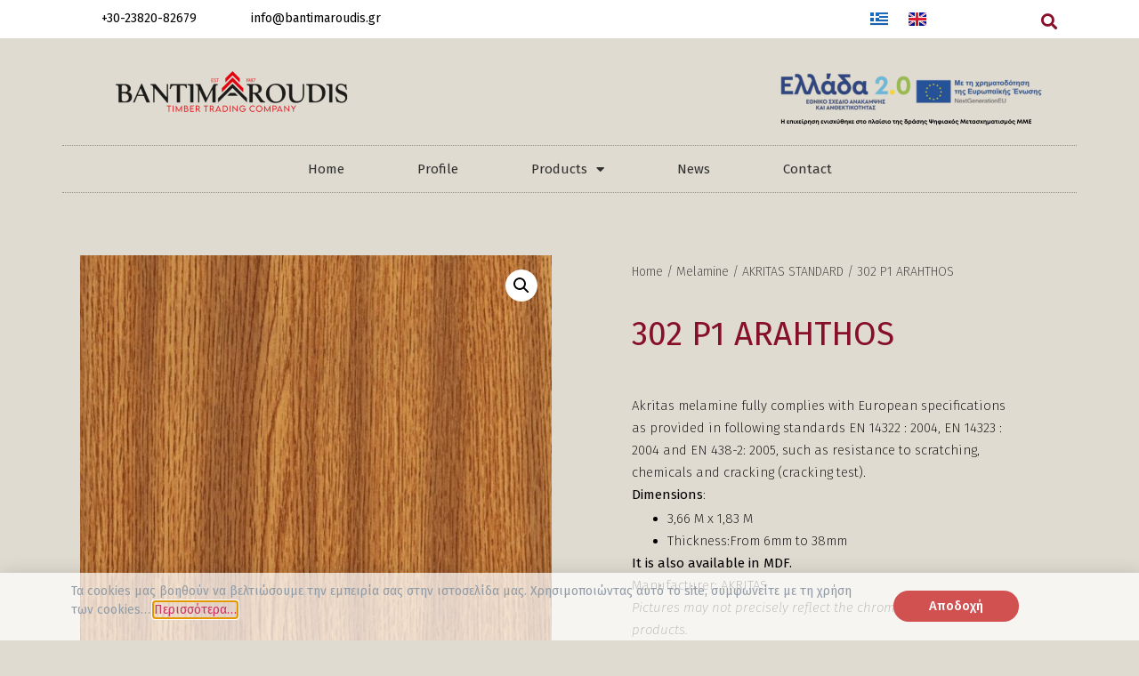

--- FILE ---
content_type: text/html; charset=UTF-8
request_url: https://bantimaroudis.gr/en/product/302-p1-arahthos/
body_size: 19482
content:
<!doctype html>
<html lang="en-GB">
<head>
	<meta charset="UTF-8">
	<meta name="viewport" content="width=device-width, initial-scale=1">
	<link rel="profile" href="https://gmpg.org/xfn/11">
	<meta name='robots' content='index, follow, max-image-preview:large, max-snippet:-1, max-video-preview:-1' />
<link rel="alternate" href="https://bantimaroudis.gr/product/302-%cf%801-%ce%b1%cf%81%ce%b1%cf%87%ce%b8%ce%bf%cf%83/" hreflang="el" />
<link rel="alternate" href="https://bantimaroudis.gr/en/product/302-p1-arahthos/" hreflang="en" />

	<!-- This site is optimized with the Yoast SEO plugin v23.0 - https://yoast.com/wordpress/plugins/seo/ -->
	<title>302 P1 ARAHTHOS - Bandimaroudis - Furniture materials</title>
	<link rel="canonical" href="https://bantimaroudis.gr/en/product/302-p1-arahthos/" />
	<meta property="og:locale" content="en_GB" />
	<meta property="og:locale:alternate" content="el_GR" />
	<meta property="og:type" content="article" />
	<meta property="og:title" content="302 P1 ARAHTHOS - Bandimaroudis - Furniture materials" />
	<meta property="og:description" content="Akritas melamine fully complies with European specifications as provided in following standards EN 14322 : 2004, EN 14323 : 2004 and EN 438-2: 2005, such as resistance to scratching, chemicals and cracking (cracking test). Dimensions:   3,66 Μ x 1,83 Μ  Thickness:From 6mm to 38mm  It is also available in MDF. Manufacturer: AKRITAS Pictures may not precisely reflect the chromatic depiction of products." />
	<meta property="og:url" content="https://bantimaroudis.gr/en/product/302-p1-arahthos/" />
	<meta property="og:site_name" content="Bandimaroudis - Furniture materials" />
	<meta property="article:modified_time" content="2020-07-16T17:10:06+00:00" />
	<meta property="og:image" content="https://bantimaroudis.gr/wp-content/uploads/2020/07/302.jpg" />
	<meta property="og:image:width" content="691" />
	<meta property="og:image:height" content="893" />
	<meta property="og:image:type" content="image/jpeg" />
	<meta name="twitter:card" content="summary_large_image" />
	<script type="application/ld+json" class="yoast-schema-graph">{"@context":"https://schema.org","@graph":[{"@type":"WebPage","@id":"https://bantimaroudis.gr/en/product/302-p1-arahthos/","url":"https://bantimaroudis.gr/en/product/302-p1-arahthos/","name":"302 P1 ARAHTHOS - Bandimaroudis - Furniture materials","isPartOf":{"@id":"https://bantimaroudis.gr/en/#website"},"primaryImageOfPage":{"@id":"https://bantimaroudis.gr/en/product/302-p1-arahthos/#primaryimage"},"image":{"@id":"https://bantimaroudis.gr/en/product/302-p1-arahthos/#primaryimage"},"thumbnailUrl":"https://bantimaroudis.gr/wp-content/uploads/2020/07/302.jpg","datePublished":"2020-07-12T17:03:48+00:00","dateModified":"2020-07-16T17:10:06+00:00","breadcrumb":{"@id":"https://bantimaroudis.gr/en/product/302-p1-arahthos/#breadcrumb"},"inLanguage":"en-GB","potentialAction":[{"@type":"ReadAction","target":["https://bantimaroudis.gr/en/product/302-p1-arahthos/"]}]},{"@type":"ImageObject","inLanguage":"en-GB","@id":"https://bantimaroudis.gr/en/product/302-p1-arahthos/#primaryimage","url":"https://bantimaroudis.gr/wp-content/uploads/2020/07/302.jpg","contentUrl":"https://bantimaroudis.gr/wp-content/uploads/2020/07/302.jpg","width":691,"height":893},{"@type":"BreadcrumbList","@id":"https://bantimaroudis.gr/en/product/302-p1-arahthos/#breadcrumb","itemListElement":[{"@type":"ListItem","position":1,"name":"Αρχική","item":"https://bantimaroudis.gr/en/"},{"@type":"ListItem","position":2,"name":"Products","item":"https://bantimaroudis.gr/products/"},{"@type":"ListItem","position":3,"name":"302 P1 ARAHTHOS"}]},{"@type":"WebSite","@id":"https://bantimaroudis.gr/en/#website","url":"https://bantimaroudis.gr/en/","name":"Μπαντιμαρούδης - Υλικά επιπλοποιίας","description":"Melamines Kitchen Cabinets Cabinets Doors Kitchen counters Giannitsa Pella Edessa Aridea","publisher":{"@id":"https://bantimaroudis.gr/en/#organization"},"potentialAction":[{"@type":"SearchAction","target":{"@type":"EntryPoint","urlTemplate":"https://bantimaroudis.gr/en/?s={search_term_string}"},"query-input":"required name=search_term_string"}],"inLanguage":"en-GB"},{"@type":"Organization","@id":"https://bantimaroudis.gr/en/#organization","name":"Μπαντιμαρούδης","url":"https://bantimaroudis.gr/en/","logo":{"@type":"ImageObject","inLanguage":"en-GB","@id":"https://bantimaroudis.gr/en/#/schema/logo/image/","url":"https://bantimaroudis.gr/wp-content/uploads/2020/03/logo-1.png","contentUrl":"https://bantimaroudis.gr/wp-content/uploads/2020/03/logo-1.png","width":615,"height":128,"caption":"Μπαντιμαρούδης"},"image":{"@id":"https://bantimaroudis.gr/en/#/schema/logo/image/"}}]}</script>
	<!-- / Yoast SEO plugin. -->


<link rel="alternate" type="application/rss+xml" title="Bandimaroudis - Furniture materials &raquo; Feed" href="https://bantimaroudis.gr/en/feed/" />
<link rel="alternate" type="application/rss+xml" title="Bandimaroudis - Furniture materials &raquo; Comments Feed" href="https://bantimaroudis.gr/en/comments/feed/" />
<script>
window._wpemojiSettings = {"baseUrl":"https:\/\/s.w.org\/images\/core\/emoji\/15.0.3\/72x72\/","ext":".png","svgUrl":"https:\/\/s.w.org\/images\/core\/emoji\/15.0.3\/svg\/","svgExt":".svg","source":{"concatemoji":"https:\/\/bantimaroudis.gr\/wp-includes\/js\/wp-emoji-release.min.js?ver=6.5.7"}};
/*! This file is auto-generated */
!function(i,n){var o,s,e;function c(e){try{var t={supportTests:e,timestamp:(new Date).valueOf()};sessionStorage.setItem(o,JSON.stringify(t))}catch(e){}}function p(e,t,n){e.clearRect(0,0,e.canvas.width,e.canvas.height),e.fillText(t,0,0);var t=new Uint32Array(e.getImageData(0,0,e.canvas.width,e.canvas.height).data),r=(e.clearRect(0,0,e.canvas.width,e.canvas.height),e.fillText(n,0,0),new Uint32Array(e.getImageData(0,0,e.canvas.width,e.canvas.height).data));return t.every(function(e,t){return e===r[t]})}function u(e,t,n){switch(t){case"flag":return n(e,"\ud83c\udff3\ufe0f\u200d\u26a7\ufe0f","\ud83c\udff3\ufe0f\u200b\u26a7\ufe0f")?!1:!n(e,"\ud83c\uddfa\ud83c\uddf3","\ud83c\uddfa\u200b\ud83c\uddf3")&&!n(e,"\ud83c\udff4\udb40\udc67\udb40\udc62\udb40\udc65\udb40\udc6e\udb40\udc67\udb40\udc7f","\ud83c\udff4\u200b\udb40\udc67\u200b\udb40\udc62\u200b\udb40\udc65\u200b\udb40\udc6e\u200b\udb40\udc67\u200b\udb40\udc7f");case"emoji":return!n(e,"\ud83d\udc26\u200d\u2b1b","\ud83d\udc26\u200b\u2b1b")}return!1}function f(e,t,n){var r="undefined"!=typeof WorkerGlobalScope&&self instanceof WorkerGlobalScope?new OffscreenCanvas(300,150):i.createElement("canvas"),a=r.getContext("2d",{willReadFrequently:!0}),o=(a.textBaseline="top",a.font="600 32px Arial",{});return e.forEach(function(e){o[e]=t(a,e,n)}),o}function t(e){var t=i.createElement("script");t.src=e,t.defer=!0,i.head.appendChild(t)}"undefined"!=typeof Promise&&(o="wpEmojiSettingsSupports",s=["flag","emoji"],n.supports={everything:!0,everythingExceptFlag:!0},e=new Promise(function(e){i.addEventListener("DOMContentLoaded",e,{once:!0})}),new Promise(function(t){var n=function(){try{var e=JSON.parse(sessionStorage.getItem(o));if("object"==typeof e&&"number"==typeof e.timestamp&&(new Date).valueOf()<e.timestamp+604800&&"object"==typeof e.supportTests)return e.supportTests}catch(e){}return null}();if(!n){if("undefined"!=typeof Worker&&"undefined"!=typeof OffscreenCanvas&&"undefined"!=typeof URL&&URL.createObjectURL&&"undefined"!=typeof Blob)try{var e="postMessage("+f.toString()+"("+[JSON.stringify(s),u.toString(),p.toString()].join(",")+"));",r=new Blob([e],{type:"text/javascript"}),a=new Worker(URL.createObjectURL(r),{name:"wpTestEmojiSupports"});return void(a.onmessage=function(e){c(n=e.data),a.terminate(),t(n)})}catch(e){}c(n=f(s,u,p))}t(n)}).then(function(e){for(var t in e)n.supports[t]=e[t],n.supports.everything=n.supports.everything&&n.supports[t],"flag"!==t&&(n.supports.everythingExceptFlag=n.supports.everythingExceptFlag&&n.supports[t]);n.supports.everythingExceptFlag=n.supports.everythingExceptFlag&&!n.supports.flag,n.DOMReady=!1,n.readyCallback=function(){n.DOMReady=!0}}).then(function(){return e}).then(function(){var e;n.supports.everything||(n.readyCallback(),(e=n.source||{}).concatemoji?t(e.concatemoji):e.wpemoji&&e.twemoji&&(t(e.twemoji),t(e.wpemoji)))}))}((window,document),window._wpemojiSettings);
</script>
<style id='wp-emoji-styles-inline-css'>

	img.wp-smiley, img.emoji {
		display: inline !important;
		border: none !important;
		box-shadow: none !important;
		height: 1em !important;
		width: 1em !important;
		margin: 0 0.07em !important;
		vertical-align: -0.1em !important;
		background: none !important;
		padding: 0 !important;
	}
</style>
<link rel='stylesheet' id='wp-block-library-css' href='https://bantimaroudis.gr/wp-includes/css/dist/block-library/style.min.css?ver=6.5.7' media='all' />
<style id='classic-theme-styles-inline-css'>
/*! This file is auto-generated */
.wp-block-button__link{color:#fff;background-color:#32373c;border-radius:9999px;box-shadow:none;text-decoration:none;padding:calc(.667em + 2px) calc(1.333em + 2px);font-size:1.125em}.wp-block-file__button{background:#32373c;color:#fff;text-decoration:none}
</style>
<style id='global-styles-inline-css'>
body{--wp--preset--color--black: #000000;--wp--preset--color--cyan-bluish-gray: #abb8c3;--wp--preset--color--white: #ffffff;--wp--preset--color--pale-pink: #f78da7;--wp--preset--color--vivid-red: #cf2e2e;--wp--preset--color--luminous-vivid-orange: #ff6900;--wp--preset--color--luminous-vivid-amber: #fcb900;--wp--preset--color--light-green-cyan: #7bdcb5;--wp--preset--color--vivid-green-cyan: #00d084;--wp--preset--color--pale-cyan-blue: #8ed1fc;--wp--preset--color--vivid-cyan-blue: #0693e3;--wp--preset--color--vivid-purple: #9b51e0;--wp--preset--gradient--vivid-cyan-blue-to-vivid-purple: linear-gradient(135deg,rgba(6,147,227,1) 0%,rgb(155,81,224) 100%);--wp--preset--gradient--light-green-cyan-to-vivid-green-cyan: linear-gradient(135deg,rgb(122,220,180) 0%,rgb(0,208,130) 100%);--wp--preset--gradient--luminous-vivid-amber-to-luminous-vivid-orange: linear-gradient(135deg,rgba(252,185,0,1) 0%,rgba(255,105,0,1) 100%);--wp--preset--gradient--luminous-vivid-orange-to-vivid-red: linear-gradient(135deg,rgba(255,105,0,1) 0%,rgb(207,46,46) 100%);--wp--preset--gradient--very-light-gray-to-cyan-bluish-gray: linear-gradient(135deg,rgb(238,238,238) 0%,rgb(169,184,195) 100%);--wp--preset--gradient--cool-to-warm-spectrum: linear-gradient(135deg,rgb(74,234,220) 0%,rgb(151,120,209) 20%,rgb(207,42,186) 40%,rgb(238,44,130) 60%,rgb(251,105,98) 80%,rgb(254,248,76) 100%);--wp--preset--gradient--blush-light-purple: linear-gradient(135deg,rgb(255,206,236) 0%,rgb(152,150,240) 100%);--wp--preset--gradient--blush-bordeaux: linear-gradient(135deg,rgb(254,205,165) 0%,rgb(254,45,45) 50%,rgb(107,0,62) 100%);--wp--preset--gradient--luminous-dusk: linear-gradient(135deg,rgb(255,203,112) 0%,rgb(199,81,192) 50%,rgb(65,88,208) 100%);--wp--preset--gradient--pale-ocean: linear-gradient(135deg,rgb(255,245,203) 0%,rgb(182,227,212) 50%,rgb(51,167,181) 100%);--wp--preset--gradient--electric-grass: linear-gradient(135deg,rgb(202,248,128) 0%,rgb(113,206,126) 100%);--wp--preset--gradient--midnight: linear-gradient(135deg,rgb(2,3,129) 0%,rgb(40,116,252) 100%);--wp--preset--font-size--small: 13px;--wp--preset--font-size--medium: 20px;--wp--preset--font-size--large: 36px;--wp--preset--font-size--x-large: 42px;--wp--preset--font-family--inter: "Inter", sans-serif;--wp--preset--font-family--cardo: Cardo;--wp--preset--spacing--20: 0.44rem;--wp--preset--spacing--30: 0.67rem;--wp--preset--spacing--40: 1rem;--wp--preset--spacing--50: 1.5rem;--wp--preset--spacing--60: 2.25rem;--wp--preset--spacing--70: 3.38rem;--wp--preset--spacing--80: 5.06rem;--wp--preset--shadow--natural: 6px 6px 9px rgba(0, 0, 0, 0.2);--wp--preset--shadow--deep: 12px 12px 50px rgba(0, 0, 0, 0.4);--wp--preset--shadow--sharp: 6px 6px 0px rgba(0, 0, 0, 0.2);--wp--preset--shadow--outlined: 6px 6px 0px -3px rgba(255, 255, 255, 1), 6px 6px rgba(0, 0, 0, 1);--wp--preset--shadow--crisp: 6px 6px 0px rgba(0, 0, 0, 1);}:where(.is-layout-flex){gap: 0.5em;}:where(.is-layout-grid){gap: 0.5em;}body .is-layout-flex{display: flex;}body .is-layout-flex{flex-wrap: wrap;align-items: center;}body .is-layout-flex > *{margin: 0;}body .is-layout-grid{display: grid;}body .is-layout-grid > *{margin: 0;}:where(.wp-block-columns.is-layout-flex){gap: 2em;}:where(.wp-block-columns.is-layout-grid){gap: 2em;}:where(.wp-block-post-template.is-layout-flex){gap: 1.25em;}:where(.wp-block-post-template.is-layout-grid){gap: 1.25em;}.has-black-color{color: var(--wp--preset--color--black) !important;}.has-cyan-bluish-gray-color{color: var(--wp--preset--color--cyan-bluish-gray) !important;}.has-white-color{color: var(--wp--preset--color--white) !important;}.has-pale-pink-color{color: var(--wp--preset--color--pale-pink) !important;}.has-vivid-red-color{color: var(--wp--preset--color--vivid-red) !important;}.has-luminous-vivid-orange-color{color: var(--wp--preset--color--luminous-vivid-orange) !important;}.has-luminous-vivid-amber-color{color: var(--wp--preset--color--luminous-vivid-amber) !important;}.has-light-green-cyan-color{color: var(--wp--preset--color--light-green-cyan) !important;}.has-vivid-green-cyan-color{color: var(--wp--preset--color--vivid-green-cyan) !important;}.has-pale-cyan-blue-color{color: var(--wp--preset--color--pale-cyan-blue) !important;}.has-vivid-cyan-blue-color{color: var(--wp--preset--color--vivid-cyan-blue) !important;}.has-vivid-purple-color{color: var(--wp--preset--color--vivid-purple) !important;}.has-black-background-color{background-color: var(--wp--preset--color--black) !important;}.has-cyan-bluish-gray-background-color{background-color: var(--wp--preset--color--cyan-bluish-gray) !important;}.has-white-background-color{background-color: var(--wp--preset--color--white) !important;}.has-pale-pink-background-color{background-color: var(--wp--preset--color--pale-pink) !important;}.has-vivid-red-background-color{background-color: var(--wp--preset--color--vivid-red) !important;}.has-luminous-vivid-orange-background-color{background-color: var(--wp--preset--color--luminous-vivid-orange) !important;}.has-luminous-vivid-amber-background-color{background-color: var(--wp--preset--color--luminous-vivid-amber) !important;}.has-light-green-cyan-background-color{background-color: var(--wp--preset--color--light-green-cyan) !important;}.has-vivid-green-cyan-background-color{background-color: var(--wp--preset--color--vivid-green-cyan) !important;}.has-pale-cyan-blue-background-color{background-color: var(--wp--preset--color--pale-cyan-blue) !important;}.has-vivid-cyan-blue-background-color{background-color: var(--wp--preset--color--vivid-cyan-blue) !important;}.has-vivid-purple-background-color{background-color: var(--wp--preset--color--vivid-purple) !important;}.has-black-border-color{border-color: var(--wp--preset--color--black) !important;}.has-cyan-bluish-gray-border-color{border-color: var(--wp--preset--color--cyan-bluish-gray) !important;}.has-white-border-color{border-color: var(--wp--preset--color--white) !important;}.has-pale-pink-border-color{border-color: var(--wp--preset--color--pale-pink) !important;}.has-vivid-red-border-color{border-color: var(--wp--preset--color--vivid-red) !important;}.has-luminous-vivid-orange-border-color{border-color: var(--wp--preset--color--luminous-vivid-orange) !important;}.has-luminous-vivid-amber-border-color{border-color: var(--wp--preset--color--luminous-vivid-amber) !important;}.has-light-green-cyan-border-color{border-color: var(--wp--preset--color--light-green-cyan) !important;}.has-vivid-green-cyan-border-color{border-color: var(--wp--preset--color--vivid-green-cyan) !important;}.has-pale-cyan-blue-border-color{border-color: var(--wp--preset--color--pale-cyan-blue) !important;}.has-vivid-cyan-blue-border-color{border-color: var(--wp--preset--color--vivid-cyan-blue) !important;}.has-vivid-purple-border-color{border-color: var(--wp--preset--color--vivid-purple) !important;}.has-vivid-cyan-blue-to-vivid-purple-gradient-background{background: var(--wp--preset--gradient--vivid-cyan-blue-to-vivid-purple) !important;}.has-light-green-cyan-to-vivid-green-cyan-gradient-background{background: var(--wp--preset--gradient--light-green-cyan-to-vivid-green-cyan) !important;}.has-luminous-vivid-amber-to-luminous-vivid-orange-gradient-background{background: var(--wp--preset--gradient--luminous-vivid-amber-to-luminous-vivid-orange) !important;}.has-luminous-vivid-orange-to-vivid-red-gradient-background{background: var(--wp--preset--gradient--luminous-vivid-orange-to-vivid-red) !important;}.has-very-light-gray-to-cyan-bluish-gray-gradient-background{background: var(--wp--preset--gradient--very-light-gray-to-cyan-bluish-gray) !important;}.has-cool-to-warm-spectrum-gradient-background{background: var(--wp--preset--gradient--cool-to-warm-spectrum) !important;}.has-blush-light-purple-gradient-background{background: var(--wp--preset--gradient--blush-light-purple) !important;}.has-blush-bordeaux-gradient-background{background: var(--wp--preset--gradient--blush-bordeaux) !important;}.has-luminous-dusk-gradient-background{background: var(--wp--preset--gradient--luminous-dusk) !important;}.has-pale-ocean-gradient-background{background: var(--wp--preset--gradient--pale-ocean) !important;}.has-electric-grass-gradient-background{background: var(--wp--preset--gradient--electric-grass) !important;}.has-midnight-gradient-background{background: var(--wp--preset--gradient--midnight) !important;}.has-small-font-size{font-size: var(--wp--preset--font-size--small) !important;}.has-medium-font-size{font-size: var(--wp--preset--font-size--medium) !important;}.has-large-font-size{font-size: var(--wp--preset--font-size--large) !important;}.has-x-large-font-size{font-size: var(--wp--preset--font-size--x-large) !important;}
.wp-block-navigation a:where(:not(.wp-element-button)){color: inherit;}
:where(.wp-block-post-template.is-layout-flex){gap: 1.25em;}:where(.wp-block-post-template.is-layout-grid){gap: 1.25em;}
:where(.wp-block-columns.is-layout-flex){gap: 2em;}:where(.wp-block-columns.is-layout-grid){gap: 2em;}
.wp-block-pullquote{font-size: 1.5em;line-height: 1.6;}
</style>
<link rel='stylesheet' id='photoswipe-css' href='https://bantimaroudis.gr/wp-content/plugins/woocommerce/assets/css/photoswipe/photoswipe.min.css?ver=9.1.1' media='all' />
<link rel='stylesheet' id='photoswipe-default-skin-css' href='https://bantimaroudis.gr/wp-content/plugins/woocommerce/assets/css/photoswipe/default-skin/default-skin.min.css?ver=9.1.1' media='all' />
<link rel='stylesheet' id='woocommerce-layout-css' href='https://bantimaroudis.gr/wp-content/plugins/woocommerce/assets/css/woocommerce-layout.css?ver=9.1.1' media='all' />
<link rel='stylesheet' id='woocommerce-smallscreen-css' href='https://bantimaroudis.gr/wp-content/plugins/woocommerce/assets/css/woocommerce-smallscreen.css?ver=9.1.1' media='only screen and (max-width: 768px)' />
<link rel='stylesheet' id='woocommerce-general-css' href='https://bantimaroudis.gr/wp-content/plugins/woocommerce/assets/css/woocommerce.css?ver=9.1.1' media='all' />
<style id='woocommerce-inline-inline-css'>
.woocommerce form .form-row .required { visibility: visible; }
</style>
<link rel='stylesheet' id='woo-variation-swatches-css' href='https://bantimaroudis.gr/wp-content/plugins/woo-variation-swatches/assets/css/frontend.min.css?ver=1720775839' media='all' />
<style id='woo-variation-swatches-inline-css'>
:root {
--wvs-tick:url("data:image/svg+xml;utf8,%3Csvg filter='drop-shadow(0px 0px 2px rgb(0 0 0 / .8))' xmlns='http://www.w3.org/2000/svg'  viewBox='0 0 30 30'%3E%3Cpath fill='none' stroke='%23ffffff' stroke-linecap='round' stroke-linejoin='round' stroke-width='4' d='M4 16L11 23 27 7'/%3E%3C/svg%3E");

--wvs-cross:url("data:image/svg+xml;utf8,%3Csvg filter='drop-shadow(0px 0px 5px rgb(255 255 255 / .6))' xmlns='http://www.w3.org/2000/svg' width='72px' height='72px' viewBox='0 0 24 24'%3E%3Cpath fill='none' stroke='%23ff0000' stroke-linecap='round' stroke-width='0.6' d='M5 5L19 19M19 5L5 19'/%3E%3C/svg%3E");
--wvs-single-product-item-width:30px;
--wvs-single-product-item-height:30px;
--wvs-single-product-item-font-size:16px}
</style>
<link rel='stylesheet' id='hello-elementor-css' href='https://bantimaroudis.gr/wp-content/themes/hello-elementor/style.min.css?ver=3.1.0' media='all' />
<link rel='stylesheet' id='hello-elementor-theme-style-css' href='https://bantimaroudis.gr/wp-content/themes/hello-elementor/theme.min.css?ver=3.1.0' media='all' />
<link rel='stylesheet' id='hello-elementor-header-footer-css' href='https://bantimaroudis.gr/wp-content/themes/hello-elementor/header-footer.min.css?ver=3.1.0' media='all' />
<link rel='stylesheet' id='elementor-icons-css' href='https://bantimaroudis.gr/wp-content/plugins/elementor/assets/lib/eicons/css/elementor-icons.min.css?ver=5.30.0' media='all' />
<link rel='stylesheet' id='elementor-frontend-css' href='https://bantimaroudis.gr/wp-content/plugins/elementor/assets/css/frontend.min.css?ver=3.22.3' media='all' />
<link rel='stylesheet' id='swiper-css' href='https://bantimaroudis.gr/wp-content/plugins/elementor/assets/lib/swiper/v8/css/swiper.min.css?ver=8.4.5' media='all' />
<link rel='stylesheet' id='elementor-post-11-css' href='https://bantimaroudis.gr/wp-content/uploads/elementor/css/post-11.css?ver=1752137487' media='all' />
<link rel='stylesheet' id='elementor-pro-css' href='https://bantimaroudis.gr/wp-content/plugins/elementor-pro/assets/css/frontend.min.css?ver=3.20.1' media='all' />
<link rel='stylesheet' id='she-header-style-css' href='https://bantimaroudis.gr/wp-content/plugins/sticky-header-effects-for-elementor/assets/css/she-header-style.css?ver=1.6.11' media='all' />
<link rel='stylesheet' id='elementor-global-css' href='https://bantimaroudis.gr/wp-content/uploads/elementor/css/global.css?ver=1752137488' media='all' />
<link rel='stylesheet' id='elementor-post-10-css' href='https://bantimaroudis.gr/wp-content/uploads/elementor/css/post-10.css?ver=1752137907' media='all' />
<link rel='stylesheet' id='elementor-post-1011-css' href='https://bantimaroudis.gr/wp-content/uploads/elementor/css/post-1011.css?ver=1752141486' media='all' />
<link rel='stylesheet' id='elementor-post-266-css' href='https://bantimaroudis.gr/wp-content/uploads/elementor/css/post-266.css?ver=1752137594' media='all' />
<link rel='stylesheet' id='elementor-post-47-css' href='https://bantimaroudis.gr/wp-content/uploads/elementor/css/post-47.css?ver=1752137488' media='all' />
<link rel='stylesheet' id='google-fonts-1-css' href='https://fonts.googleapis.com/css?family=Fira+Sans%3A100%2C100italic%2C200%2C200italic%2C300%2C300italic%2C400%2C400italic%2C500%2C500italic%2C600%2C600italic%2C700%2C700italic%2C800%2C800italic%2C900%2C900italic%7CFira+Mono%3A100%2C100italic%2C200%2C200italic%2C300%2C300italic%2C400%2C400italic%2C500%2C500italic%2C600%2C600italic%2C700%2C700italic%2C800%2C800italic%2C900%2C900italic%7CMontserrat%3A100%2C100italic%2C200%2C200italic%2C300%2C300italic%2C400%2C400italic%2C500%2C500italic%2C600%2C600italic%2C700%2C700italic%2C800%2C800italic%2C900%2C900italic%7CArchivo+Narrow%3A100%2C100italic%2C200%2C200italic%2C300%2C300italic%2C400%2C400italic%2C500%2C500italic%2C600%2C600italic%2C700%2C700italic%2C800%2C800italic%2C900%2C900italic%7CMerriweather%3A100%2C100italic%2C200%2C200italic%2C300%2C300italic%2C400%2C400italic%2C500%2C500italic%2C600%2C600italic%2C700%2C700italic%2C800%2C800italic%2C900%2C900italic&#038;display=auto&#038;ver=6.5.7' media='all' />
<link rel='stylesheet' id='elementor-icons-shared-0-css' href='https://bantimaroudis.gr/wp-content/plugins/elementor/assets/lib/font-awesome/css/fontawesome.min.css?ver=5.15.3' media='all' />
<link rel='stylesheet' id='elementor-icons-fa-solid-css' href='https://bantimaroudis.gr/wp-content/plugins/elementor/assets/lib/font-awesome/css/solid.min.css?ver=5.15.3' media='all' />
<link rel='stylesheet' id='elementor-icons-fa-regular-css' href='https://bantimaroudis.gr/wp-content/plugins/elementor/assets/lib/font-awesome/css/regular.min.css?ver=5.15.3' media='all' />
<link rel="preconnect" href="https://fonts.gstatic.com/" crossorigin><script src="https://bantimaroudis.gr/wp-includes/js/jquery/jquery.min.js?ver=3.7.1" id="jquery-core-js"></script>
<script src="https://bantimaroudis.gr/wp-includes/js/jquery/jquery-migrate.min.js?ver=3.4.1" id="jquery-migrate-js"></script>
<script src="https://bantimaroudis.gr/wp-content/plugins/woocommerce/assets/js/jquery-blockui/jquery.blockUI.min.js?ver=2.7.0-wc.9.1.1" id="jquery-blockui-js" data-wp-strategy="defer"></script>
<script id="wc-add-to-cart-js-extra">
var wc_add_to_cart_params = {"ajax_url":"\/wp-admin\/admin-ajax.php","wc_ajax_url":"\/?wc-ajax=%%endpoint%%","i18n_view_cart":"View basket","cart_url":"https:\/\/bantimaroudis.gr\/cart\/","is_cart":"","cart_redirect_after_add":"no"};
</script>
<script src="https://bantimaroudis.gr/wp-content/plugins/woocommerce/assets/js/frontend/add-to-cart.min.js?ver=9.1.1" id="wc-add-to-cart-js" defer data-wp-strategy="defer"></script>
<script src="https://bantimaroudis.gr/wp-content/plugins/woocommerce/assets/js/zoom/jquery.zoom.min.js?ver=1.7.21-wc.9.1.1" id="zoom-js" defer data-wp-strategy="defer"></script>
<script src="https://bantimaroudis.gr/wp-content/plugins/woocommerce/assets/js/flexslider/jquery.flexslider.min.js?ver=2.7.2-wc.9.1.1" id="flexslider-js" defer data-wp-strategy="defer"></script>
<script src="https://bantimaroudis.gr/wp-content/plugins/woocommerce/assets/js/photoswipe/photoswipe.min.js?ver=4.1.1-wc.9.1.1" id="photoswipe-js" defer data-wp-strategy="defer"></script>
<script src="https://bantimaroudis.gr/wp-content/plugins/woocommerce/assets/js/photoswipe/photoswipe-ui-default.min.js?ver=4.1.1-wc.9.1.1" id="photoswipe-ui-default-js" defer data-wp-strategy="defer"></script>
<script id="wc-single-product-js-extra">
var wc_single_product_params = {"i18n_required_rating_text":"Please select a rating","review_rating_required":"yes","flexslider":{"rtl":false,"animation":"slide","smoothHeight":true,"directionNav":false,"controlNav":"thumbnails","slideshow":false,"animationSpeed":500,"animationLoop":false,"allowOneSlide":false},"zoom_enabled":"1","zoom_options":[],"photoswipe_enabled":"1","photoswipe_options":{"shareEl":false,"closeOnScroll":false,"history":false,"hideAnimationDuration":0,"showAnimationDuration":0},"flexslider_enabled":"1"};
</script>
<script src="https://bantimaroudis.gr/wp-content/plugins/woocommerce/assets/js/frontend/single-product.min.js?ver=9.1.1" id="wc-single-product-js" defer data-wp-strategy="defer"></script>
<script src="https://bantimaroudis.gr/wp-content/plugins/woocommerce/assets/js/js-cookie/js.cookie.min.js?ver=2.1.4-wc.9.1.1" id="js-cookie-js" defer data-wp-strategy="defer"></script>
<script id="woocommerce-js-extra">
var woocommerce_params = {"ajax_url":"\/wp-admin\/admin-ajax.php","wc_ajax_url":"\/?wc-ajax=%%endpoint%%"};
</script>
<script src="https://bantimaroudis.gr/wp-content/plugins/woocommerce/assets/js/frontend/woocommerce.min.js?ver=9.1.1" id="woocommerce-js" defer data-wp-strategy="defer"></script>
<script src="https://bantimaroudis.gr/wp-content/plugins/sticky-header-effects-for-elementor/assets/js/she-header.js?ver=1.6.11" id="she-header-js"></script>
<link rel="https://api.w.org/" href="https://bantimaroudis.gr/wp-json/" /><link rel="alternate" type="application/json" href="https://bantimaroudis.gr/wp-json/wp/v2/product/902" /><link rel="EditURI" type="application/rsd+xml" title="RSD" href="https://bantimaroudis.gr/xmlrpc.php?rsd" />
<meta name="generator" content="WordPress 6.5.7" />
<meta name="generator" content="WooCommerce 9.1.1" />
<link rel='shortlink' href='https://bantimaroudis.gr/?p=902' />
<link rel="alternate" type="application/json+oembed" href="https://bantimaroudis.gr/wp-json/oembed/1.0/embed?url=https%3A%2F%2Fbantimaroudis.gr%2Fen%2Fproduct%2F302-p1-arahthos%2F" />
<link rel="alternate" type="text/xml+oembed" href="https://bantimaroudis.gr/wp-json/oembed/1.0/embed?url=https%3A%2F%2Fbantimaroudis.gr%2Fen%2Fproduct%2F302-p1-arahthos%2F&#038;format=xml" />
<meta name="description" content="Akritas melamine fully complies with European specifications as provided in following standards EN 14322 : 2004, EN 14323 : 2004 and EN 438-2: 2005, such as resistance to scratching, chemicals and cracking (cracking test).
Dimensions:

 	3,66 Μ x 1,83 Μ
 	Thickness:From 6mm to 38mm

It is also available in MDF.
Manufacturer: AKRITAS
Pictures may not precisely reflect the chromatic depiction of products.">
	<noscript><style>.woocommerce-product-gallery{ opacity: 1 !important; }</style></noscript>
	<meta name="generator" content="Elementor 3.22.3; features: e_optimized_assets_loading, additional_custom_breakpoints; settings: css_print_method-external, google_font-enabled, font_display-auto">
<style id='wp-fonts-local'>
@font-face{font-family:Inter;font-style:normal;font-weight:300 900;font-display:fallback;src:url('https://bantimaroudis.gr/wp-content/plugins/woocommerce/assets/fonts/Inter-VariableFont_slnt,wght.woff2') format('woff2');font-stretch:normal;}
@font-face{font-family:Cardo;font-style:normal;font-weight:400;font-display:fallback;src:url('https://bantimaroudis.gr/wp-content/plugins/woocommerce/assets/fonts/cardo_normal_400.woff2') format('woff2');}
</style>
<link rel="icon" href="https://bantimaroudis.gr/wp-content/uploads/2020/05/favicon.ico" sizes="32x32" />
<link rel="icon" href="https://bantimaroudis.gr/wp-content/uploads/2020/05/favicon.ico" sizes="192x192" />
<link rel="apple-touch-icon" href="https://bantimaroudis.gr/wp-content/uploads/2020/05/favicon.ico" />
<meta name="msapplication-TileImage" content="https://bantimaroudis.gr/wp-content/uploads/2020/05/favicon.ico" />
		<style id="wp-custom-css">
			.woocommerce ul.products li.product .price {
    display: none;
}
.woocommerce ul.products li.product .button {
    display: none;
}
.woocommerce div.product div.images .woocommerce-product-gallery__trigger {
    z-index: 1;
	}
.product_ul_margin_top{
margin-top:-12px
}		</style>
		</head>
<body class="product-template-default single single-product postid-902 wp-custom-logo theme-hello-elementor woocommerce woocommerce-page woocommerce-no-js woo-variation-swatches wvs-behavior-blur wvs-theme-hello-elementor wvs-show-label wvs-tooltip elementor-default elementor-template-full-width elementor-kit-11 elementor-page-266">


<a class="skip-link screen-reader-text" href="#content">Skip to content</a>

		<div data-elementor-type="header" data-elementor-id="10" class="elementor elementor-10 elementor-location-header" data-elementor-post-type="elementor_library">
					<section class="elementor-section elementor-top-section elementor-element elementor-element-4d27e9b5 elementor-section-height-min-height elementor-section-content-middle elementor-section-boxed elementor-section-height-default elementor-section-items-middle" data-id="4d27e9b5" data-element_type="section" data-settings="{&quot;background_background&quot;:&quot;classic&quot;}">
						<div class="elementor-container elementor-column-gap-default">
					<div class="elementor-column elementor-col-33 elementor-top-column elementor-element elementor-element-44f4ac4" data-id="44f4ac4" data-element_type="column">
			<div class="elementor-widget-wrap elementor-element-populated">
						<div class="elementor-element elementor-element-2298424f elementor-icon-list--layout-inline elementor-mobile-align-center elementor-hidden-phone elementor-list-item-link-full_width elementor-widget elementor-widget-icon-list" data-id="2298424f" data-element_type="widget" data-widget_type="icon-list.default">
				<div class="elementor-widget-container">
					<ul class="elementor-icon-list-items elementor-inline-items">
							<li class="elementor-icon-list-item elementor-inline-item">
											<a href="tel:2382082679">

												<span class="elementor-icon-list-icon">
							<i aria-hidden="true" class="fas fa-phone"></i>						</span>
										<span class="elementor-icon-list-text">+30-23820-82679</span>
											</a>
									</li>
								<li class="elementor-icon-list-item elementor-inline-item">
											<a href="mailto:info@bantimaroudis.gr%20">

												<span class="elementor-icon-list-icon">
							<i aria-hidden="true" class="far fa-envelope"></i>						</span>
										<span class="elementor-icon-list-text">info@bantimaroudis.gr </span>
											</a>
									</li>
						</ul>
				</div>
				</div>
					</div>
		</div>
				<div class="elementor-column elementor-col-33 elementor-top-column elementor-element elementor-element-1a75a6a6" data-id="1a75a6a6" data-element_type="column">
			<div class="elementor-widget-wrap elementor-element-populated">
						<div class="elementor-element elementor-element-a9ba5a7 cpel-switcher--align-center cpel-switcher--layout-horizontal cpel-switcher--aspect-ratio-43 elementor-widget elementor-widget-polylang-language-switcher" data-id="a9ba5a7" data-element_type="widget" data-widget_type="polylang-language-switcher.default">
				<div class="elementor-widget-container">
			<nav class="cpel-switcher__nav"><ul class="cpel-switcher__list"><li class="cpel-switcher__lang"><a lang="el" hreflang="el" href="https://bantimaroudis.gr/product/302-%cf%801-%ce%b1%cf%81%ce%b1%cf%87%ce%b8%ce%bf%cf%83/"><span class="cpel-switcher__flag cpel-switcher__flag--gr"><img src="data:image/svg+xml;utf8,%3Csvg width='21' height='15' xmlns='http://www.w3.org/2000/svg'%3E%3Cdefs%3E%3ClinearGradient x1='50%' y1='0%' x2='50%' y2='100%' id='a'%3E%3Cstop stop-color='%23FFF' offset='0%'/%3E%3Cstop stop-color='%23F0F0F0' offset='100%'/%3E%3C/linearGradient%3E%3ClinearGradient x1='50%' y1='0%' x2='50%' y2='100%' id='b'%3E%3Cstop stop-color='%231C6DC1' offset='0%'/%3E%3Cstop stop-color='%231660AD' offset='100%'/%3E%3C/linearGradient%3E%3C/defs%3E%3Cg fill='none' fill-rule='evenodd'%3E%3Cpath fill='url(%23a)' d='M0 0h21v15H0z'/%3E%3Cpath d='M0 0h4v4H0V0zm6 0h4v4H6V0zm4 0h11v2H10V0zm0 4h11v2H10V4zm0 4h11v2H10V8zM0 12h21v2H0v-2zm6-6h4v4H6V6zM0 6h4v4H0V6z' fill='url(%23b)'/%3E%3C/g%3E%3C/svg%3E" alt="Ελληνικά" /></span></a></li><li class="cpel-switcher__lang cpel-switcher__lang--active"><a lang="en-GB" hreflang="en-GB" href="https://bantimaroudis.gr/en/product/302-p1-arahthos/"><span class="cpel-switcher__flag cpel-switcher__flag--gb"><img src="data:image/svg+xml;utf8,%3Csvg width='21' height='15' xmlns='http://www.w3.org/2000/svg'%3E%3Cdefs%3E%3ClinearGradient x1='50%' y1='0%' x2='50%' y2='100%' id='a'%3E%3Cstop stop-color='%23FFF' offset='0%'/%3E%3Cstop stop-color='%23F0F0F0' offset='100%'/%3E%3C/linearGradient%3E%3ClinearGradient x1='50%' y1='0%' x2='50%' y2='100%' id='b'%3E%3Cstop stop-color='%230A17A7' offset='0%'/%3E%3Cstop stop-color='%23030E88' offset='100%'/%3E%3C/linearGradient%3E%3ClinearGradient x1='50%' y1='0%' x2='50%' y2='100%' id='c'%3E%3Cstop stop-color='%23E6273E' offset='0%'/%3E%3Cstop stop-color='%23CF152B' offset='100%'/%3E%3C/linearGradient%3E%3C/defs%3E%3Cg fill='none' fill-rule='evenodd'%3E%3Cpath fill='url(%23a)' d='M0 0h21v15H0z'/%3E%3Cpath fill='url(%23b)' d='M-.002 0h21v15h-21z'/%3E%3Cpath d='M5.003 10H-.002V5h5.005L-2.082.22l1.118-1.657 8.962 6.045V-1h5v5.608l8.962-6.045L23.078.22 15.993 5h5.005v5h-5.005l7.085 4.78-1.118 1.657-8.962-6.045V16h-5v-5.608l-8.962 6.045-1.118-1.658L5.003 10z' fill='url(%23a)'/%3E%3Cpath d='M14.136 4.958l9.5-6.25a.25.25 0 00-.275-.417l-9.5 6.25a.25.25 0 10.275.417zm.732 5.522l8.515 5.74a.25.25 0 10.28-.415l-8.516-5.74a.25.25 0 00-.279.415zM6.142 4.526L-2.74-1.461a.25.25 0 00-.28.415L5.863 4.94a.25.25 0 00.279-.414zm.685 5.469l-9.845 6.53a.25.25 0 10.276.416l9.846-6.529a.25.25 0 00-.277-.417z' fill='%23DB1F35' fill-rule='nonzero'/%3E%3Cpath fill='url(%23c)' d='M-.002 9h9v6h3V9h9V6h-9V0h-3v6h-9z'/%3E%3C/g%3E%3C/svg%3E" alt="English" /></span></a></li></ul></nav>		</div>
				</div>
					</div>
		</div>
				<div class="elementor-column elementor-col-33 elementor-top-column elementor-element elementor-element-2d77d99" data-id="2d77d99" data-element_type="column">
			<div class="elementor-widget-wrap elementor-element-populated">
						<div class="elementor-element elementor-element-cff74d2 elementor-search-form--skin-full_screen elementor-widget elementor-widget-search-form" data-id="cff74d2" data-element_type="widget" data-settings="{&quot;skin&quot;:&quot;full_screen&quot;}" data-widget_type="search-form.default">
				<div class="elementor-widget-container">
					<search role="search">
			<form class="elementor-search-form" action="https://bantimaroudis.gr/en/" method="get">
												<div class="elementor-search-form__toggle" tabindex="0" role="button">
					<i aria-hidden="true" class="fas fa-search"></i>					<span class="elementor-screen-only">Search</span>
				</div>
								<div class="elementor-search-form__container">
					<label class="elementor-screen-only" for="elementor-search-form-cff74d2">Search</label>

					
					<input id="elementor-search-form-cff74d2" placeholder="Search..." class="elementor-search-form__input" type="search" name="s" value="">
					
					
										<div class="dialog-lightbox-close-button dialog-close-button" role="button" tabindex="0">
						<i aria-hidden="true" class="eicon-close"></i>						<span class="elementor-screen-only">Close this search box.</span>
					</div>
									</div>
			</form>
		</search>
				</div>
				</div>
					</div>
		</div>
					</div>
		</section>
				<section class="elementor-section elementor-top-section elementor-element elementor-element-2828333 elementor-section-boxed elementor-section-height-default elementor-section-height-default" data-id="2828333" data-element_type="section">
						<div class="elementor-container elementor-column-gap-default">
					<div class="elementor-column elementor-col-33 elementor-top-column elementor-element elementor-element-e218467" data-id="e218467" data-element_type="column">
			<div class="elementor-widget-wrap elementor-element-populated">
						<div class="elementor-element elementor-element-f0df617 elementor-widget elementor-widget-theme-site-logo elementor-widget-image" data-id="f0df617" data-element_type="widget" data-widget_type="theme-site-logo.default">
				<div class="elementor-widget-container">
							<figure class="wp-caption">
					<a href="https://bantimaroudis.gr/en/">
			<img width="350" height="100" src="https://bantimaroudis.gr/wp-content/uploads/2020/03/Ανώνυμο-σχέδιο-1.png" class="attachment-full size-full wp-image-2257" alt="" srcset="https://bantimaroudis.gr/wp-content/uploads/2020/03/Ανώνυμο-σχέδιο-1.png 350w, https://bantimaroudis.gr/wp-content/uploads/2020/03/Ανώνυμο-σχέδιο-1-300x86.png 300w" sizes="(max-width: 350px) 100vw, 350px" />				</a>
						<figcaption class="widget-image-caption wp-caption-text"></figcaption>
						</figure>
					</div>
				</div>
					</div>
		</div>
				<div class="elementor-column elementor-col-33 elementor-top-column elementor-element elementor-element-7747454" data-id="7747454" data-element_type="column">
			<div class="elementor-widget-wrap">
							</div>
		</div>
				<div class="elementor-column elementor-col-33 elementor-top-column elementor-element elementor-element-0f4893f" data-id="0f4893f" data-element_type="column">
			<div class="elementor-widget-wrap elementor-element-populated">
						<div class="elementor-element elementor-element-bcd5f71 elementor-widget elementor-widget-image" data-id="bcd5f71" data-element_type="widget" data-widget_type="image.default">
				<div class="elementor-widget-container">
													<img width="350" height="100" src="https://bantimaroudis.gr/wp-content/uploads/2020/03/Η-ΕΠΙΧΕΙΡΗΣΗ-ΕΝΙ-1.png" class="attachment-large size-large wp-image-2260" alt="" srcset="https://bantimaroudis.gr/wp-content/uploads/2020/03/Η-ΕΠΙΧΕΙΡΗΣΗ-ΕΝΙ-1.png 350w, https://bantimaroudis.gr/wp-content/uploads/2020/03/Η-ΕΠΙΧΕΙΡΗΣΗ-ΕΝΙ-1-300x86.png 300w" sizes="(max-width: 350px) 100vw, 350px" />													</div>
				</div>
					</div>
		</div>
					</div>
		</section>
				<section class="elementor-section elementor-top-section elementor-element elementor-element-4a50adc5 elementor-section-content-middle elementor-section-boxed elementor-section-height-default elementor-section-height-default" data-id="4a50adc5" data-element_type="section">
						<div class="elementor-container elementor-column-gap-no">
					<div class="elementor-column elementor-col-100 elementor-top-column elementor-element elementor-element-56d2a0ed" data-id="56d2a0ed" data-element_type="column">
			<div class="elementor-widget-wrap elementor-element-populated">
						<div class="elementor-element elementor-element-4bced7d3 elementor-nav-menu__align-center elementor-nav-menu--dropdown-mobile elementor-nav-menu__text-align-aside elementor-nav-menu--toggle elementor-nav-menu--burger elementor-widget elementor-widget-nav-menu" data-id="4bced7d3" data-element_type="widget" data-settings="{&quot;layout&quot;:&quot;horizontal&quot;,&quot;submenu_icon&quot;:{&quot;value&quot;:&quot;&lt;i class=\&quot;fas fa-caret-down\&quot;&gt;&lt;\/i&gt;&quot;,&quot;library&quot;:&quot;fa-solid&quot;},&quot;toggle&quot;:&quot;burger&quot;}" data-widget_type="nav-menu.default">
				<div class="elementor-widget-container">
						<nav class="elementor-nav-menu--main elementor-nav-menu__container elementor-nav-menu--layout-horizontal e--pointer-double-line e--animation-drop-in">
				<ul id="menu-1-4bced7d3" class="elementor-nav-menu"><li class="menu-item menu-item-type-post_type menu-item-object-page menu-item-home menu-item-1021"><a href="https://bantimaroudis.gr/en/" class="elementor-item">Home</a></li>
<li class="menu-item menu-item-type-post_type menu-item-object-page menu-item-1018"><a href="https://bantimaroudis.gr/en/profile/" class="elementor-item">Profile</a></li>
<li class="menu-item menu-item-type-custom menu-item-object-custom menu-item-has-children menu-item-984"><a href="#" class="elementor-item elementor-item-anchor">Products</a>
<ul class="sub-menu elementor-nav-menu--dropdown">
	<li class="menu-item menu-item-type-taxonomy menu-item-object-product_cat current-product-ancestor menu-item-has-children menu-item-985"><a href="https://bantimaroudis.gr/en/product-category/melamine/" class="elementor-sub-item">Melamine</a>
	<ul class="sub-menu elementor-nav-menu--dropdown">
		<li class="menu-item menu-item-type-taxonomy menu-item-object-product_cat current-product-ancestor current-menu-parent current-product-parent menu-item-986"><a href="https://bantimaroudis.gr/en/product-category/melamine/akritas-standard-en/" class="elementor-sub-item">AKRITAS STANDARD</a></li>
		<li class="menu-item menu-item-type-taxonomy menu-item-object-product_cat menu-item-987"><a href="https://bantimaroudis.gr/en/product-category/melamine/artika-en/" class="elementor-sub-item">ARTIKA</a></li>
		<li class="menu-item menu-item-type-taxonomy menu-item-object-product_cat menu-item-988"><a href="https://bantimaroudis.gr/en/product-category/melamine/rosi-en/" class="elementor-sub-item">ROSI</a></li>
	</ul>
</li>
	<li class="menu-item menu-item-type-taxonomy menu-item-object-product_cat menu-item-has-children menu-item-2110"><a href="https://bantimaroudis.gr/en/product-category/panel-agt/" class="elementor-sub-item">Panel AGT</a>
	<ul class="sub-menu elementor-nav-menu--dropdown">
		<li class="menu-item menu-item-type-taxonomy menu-item-object-product_cat menu-item-2113"><a href="https://bantimaroudis.gr/en/product-category/panel-agt/supramat-en/" class="elementor-sub-item">SUPRAMAT</a></li>
		<li class="menu-item menu-item-type-taxonomy menu-item-object-product_cat menu-item-2112"><a href="https://bantimaroudis.gr/en/product-category/panel-agt/soft-touch-en/" class="elementor-sub-item">SOFT TOUCH</a></li>
		<li class="menu-item menu-item-type-taxonomy menu-item-object-product_cat menu-item-2111"><a href="https://bantimaroudis.gr/en/product-category/panel-agt/high-gloss-en/" class="elementor-sub-item">HIGH GLOSS</a></li>
	</ul>
</li>
	<li class="menu-item menu-item-type-taxonomy menu-item-object-product_cat menu-item-has-children menu-item-1002"><a href="https://bantimaroudis.gr/en/product-category/worktops-kitchen-tops/" class="elementor-sub-item">Worktops &#8211; Kitchen tops</a>
	<ul class="sub-menu elementor-nav-menu--dropdown">
		<li class="menu-item menu-item-type-taxonomy menu-item-object-product_cat menu-item-1935"><a href="https://bantimaroudis.gr/en/product-category/worktops-kitchen-tops/akritas-standard-en-worktops-kitchen-tops/" class="elementor-sub-item">AKRITAS STANDARD</a></li>
		<li class="menu-item menu-item-type-taxonomy menu-item-object-product_cat menu-item-1004"><a href="https://bantimaroudis.gr/en/product-category/worktops-kitchen-tops/artika-en-worktops-kitchen-tops/" class="elementor-sub-item">ARTIKA</a></li>
		<li class="menu-item menu-item-type-taxonomy menu-item-object-product_cat menu-item-1091"><a href="https://bantimaroudis.gr/en/product-category/worktops-kitchen-tops/super-matt-worktops-kitchen-tops/" class="elementor-sub-item">SUPER MATT</a></li>
		<li class="menu-item menu-item-type-taxonomy menu-item-object-product_cat menu-item-1005"><a href="https://bantimaroudis.gr/en/product-category/worktops-kitchen-tops/panel/" class="elementor-sub-item">PANEL</a></li>
	</ul>
</li>
	<li class="menu-item menu-item-type-taxonomy menu-item-object-product_cat menu-item-989"><a href="https://bantimaroudis.gr/en/product-category/compact-hpl-en/" class="elementor-sub-item">Compact HPL</a></li>
	<li class="menu-item menu-item-type-taxonomy menu-item-object-product_cat menu-item-996"><a href="https://bantimaroudis.gr/en/product-category/super-matt-hpl-en/" class="elementor-sub-item">Super Matt HPL</a></li>
	<li class="menu-item menu-item-type-taxonomy menu-item-object-product_cat menu-item-has-children menu-item-2114"><a href="https://bantimaroudis.gr/en/product-category/kitchen-doors/" class="elementor-sub-item">Kitchen doors</a>
	<ul class="sub-menu elementor-nav-menu--dropdown">
		<li class="menu-item menu-item-type-taxonomy menu-item-object-product_cat menu-item-2115"><a href="https://bantimaroudis.gr/en/product-category/kitchen-doors/kitchen-cabinet-doors-en/" class="elementor-sub-item">Kitchen cabinet doors</a></li>
		<li class="menu-item menu-item-type-taxonomy menu-item-object-product_cat menu-item-2116"><a href="https://bantimaroudis.gr/en/product-category/kitchen-doors/polytheta-en/" class="elementor-sub-item">POLYTHETA</a></li>
	</ul>
</li>
	<li class="menu-item menu-item-type-taxonomy menu-item-object-product_cat menu-item-has-children menu-item-999"><a href="https://bantimaroudis.gr/en/product-category/mdf-en/" class="elementor-sub-item">MDF</a>
	<ul class="sub-menu elementor-nav-menu--dropdown">
		<li class="menu-item menu-item-type-taxonomy menu-item-object-product_cat menu-item-1000"><a href="https://bantimaroudis.gr/en/product-category/mdf-en/plain-mdf/" class="elementor-sub-item">Plain MDF</a></li>
		<li class="menu-item menu-item-type-taxonomy menu-item-object-product_cat menu-item-1001"><a href="https://bantimaroudis.gr/en/product-category/mdf-en/veneered-mdf/" class="elementor-sub-item">Veneered MDF</a></li>
	</ul>
</li>
	<li class="menu-item menu-item-type-taxonomy menu-item-object-product_cat menu-item-997"><a href="https://bantimaroudis.gr/en/product-category/plywood/" class="elementor-sub-item">Plywood</a></li>
	<li class="menu-item menu-item-type-taxonomy menu-item-object-product_cat menu-item-has-children menu-item-1546"><a href="https://bantimaroudis.gr/en/product-category/timber/" class="elementor-sub-item">Timber</a>
	<ul class="sub-menu elementor-nav-menu--dropdown">
		<li class="menu-item menu-item-type-taxonomy menu-item-object-product_cat menu-item-1550"><a href="https://bantimaroudis.gr/en/product-category/timber/american-timber/" class="elementor-sub-item">AMERICAN TIMBER</a></li>
		<li class="menu-item menu-item-type-taxonomy menu-item-object-product_cat menu-item-1551"><a href="https://bantimaroudis.gr/en/product-category/timber/tropical-timber/" class="elementor-sub-item">TROPICAL TIMBER</a></li>
		<li class="menu-item menu-item-type-taxonomy menu-item-object-product_cat menu-item-1552"><a href="https://bantimaroudis.gr/en/product-category/timber/european-timber/" class="elementor-sub-item">EUROPEAN TIMBER</a></li>
	</ul>
</li>
	<li class="menu-item menu-item-type-taxonomy menu-item-object-product_cat menu-item-1553"><a href="https://bantimaroudis.gr/en/product-category/osb/" class="elementor-sub-item">OSB</a></li>
</ul>
</li>
<li class="menu-item menu-item-type-post_type menu-item-object-page menu-item-1020"><a href="https://bantimaroudis.gr/en/blog_en/" class="elementor-item">News</a></li>
<li class="menu-item menu-item-type-post_type menu-item-object-page menu-item-1022"><a href="https://bantimaroudis.gr/en/contact/" class="elementor-item">Contact</a></li>
</ul>			</nav>
					<div class="elementor-menu-toggle" role="button" tabindex="0" aria-label="Menu Toggle" aria-expanded="false">
			<i aria-hidden="true" role="presentation" class="elementor-menu-toggle__icon--open eicon-menu-bar"></i><i aria-hidden="true" role="presentation" class="elementor-menu-toggle__icon--close eicon-close"></i>			<span class="elementor-screen-only">Menu</span>
		</div>
					<nav class="elementor-nav-menu--dropdown elementor-nav-menu__container" aria-hidden="true">
				<ul id="menu-2-4bced7d3" class="elementor-nav-menu"><li class="menu-item menu-item-type-post_type menu-item-object-page menu-item-home menu-item-1021"><a href="https://bantimaroudis.gr/en/" class="elementor-item" tabindex="-1">Home</a></li>
<li class="menu-item menu-item-type-post_type menu-item-object-page menu-item-1018"><a href="https://bantimaroudis.gr/en/profile/" class="elementor-item" tabindex="-1">Profile</a></li>
<li class="menu-item menu-item-type-custom menu-item-object-custom menu-item-has-children menu-item-984"><a href="#" class="elementor-item elementor-item-anchor" tabindex="-1">Products</a>
<ul class="sub-menu elementor-nav-menu--dropdown">
	<li class="menu-item menu-item-type-taxonomy menu-item-object-product_cat current-product-ancestor menu-item-has-children menu-item-985"><a href="https://bantimaroudis.gr/en/product-category/melamine/" class="elementor-sub-item" tabindex="-1">Melamine</a>
	<ul class="sub-menu elementor-nav-menu--dropdown">
		<li class="menu-item menu-item-type-taxonomy menu-item-object-product_cat current-product-ancestor current-menu-parent current-product-parent menu-item-986"><a href="https://bantimaroudis.gr/en/product-category/melamine/akritas-standard-en/" class="elementor-sub-item" tabindex="-1">AKRITAS STANDARD</a></li>
		<li class="menu-item menu-item-type-taxonomy menu-item-object-product_cat menu-item-987"><a href="https://bantimaroudis.gr/en/product-category/melamine/artika-en/" class="elementor-sub-item" tabindex="-1">ARTIKA</a></li>
		<li class="menu-item menu-item-type-taxonomy menu-item-object-product_cat menu-item-988"><a href="https://bantimaroudis.gr/en/product-category/melamine/rosi-en/" class="elementor-sub-item" tabindex="-1">ROSI</a></li>
	</ul>
</li>
	<li class="menu-item menu-item-type-taxonomy menu-item-object-product_cat menu-item-has-children menu-item-2110"><a href="https://bantimaroudis.gr/en/product-category/panel-agt/" class="elementor-sub-item" tabindex="-1">Panel AGT</a>
	<ul class="sub-menu elementor-nav-menu--dropdown">
		<li class="menu-item menu-item-type-taxonomy menu-item-object-product_cat menu-item-2113"><a href="https://bantimaroudis.gr/en/product-category/panel-agt/supramat-en/" class="elementor-sub-item" tabindex="-1">SUPRAMAT</a></li>
		<li class="menu-item menu-item-type-taxonomy menu-item-object-product_cat menu-item-2112"><a href="https://bantimaroudis.gr/en/product-category/panel-agt/soft-touch-en/" class="elementor-sub-item" tabindex="-1">SOFT TOUCH</a></li>
		<li class="menu-item menu-item-type-taxonomy menu-item-object-product_cat menu-item-2111"><a href="https://bantimaroudis.gr/en/product-category/panel-agt/high-gloss-en/" class="elementor-sub-item" tabindex="-1">HIGH GLOSS</a></li>
	</ul>
</li>
	<li class="menu-item menu-item-type-taxonomy menu-item-object-product_cat menu-item-has-children menu-item-1002"><a href="https://bantimaroudis.gr/en/product-category/worktops-kitchen-tops/" class="elementor-sub-item" tabindex="-1">Worktops &#8211; Kitchen tops</a>
	<ul class="sub-menu elementor-nav-menu--dropdown">
		<li class="menu-item menu-item-type-taxonomy menu-item-object-product_cat menu-item-1935"><a href="https://bantimaroudis.gr/en/product-category/worktops-kitchen-tops/akritas-standard-en-worktops-kitchen-tops/" class="elementor-sub-item" tabindex="-1">AKRITAS STANDARD</a></li>
		<li class="menu-item menu-item-type-taxonomy menu-item-object-product_cat menu-item-1004"><a href="https://bantimaroudis.gr/en/product-category/worktops-kitchen-tops/artika-en-worktops-kitchen-tops/" class="elementor-sub-item" tabindex="-1">ARTIKA</a></li>
		<li class="menu-item menu-item-type-taxonomy menu-item-object-product_cat menu-item-1091"><a href="https://bantimaroudis.gr/en/product-category/worktops-kitchen-tops/super-matt-worktops-kitchen-tops/" class="elementor-sub-item" tabindex="-1">SUPER MATT</a></li>
		<li class="menu-item menu-item-type-taxonomy menu-item-object-product_cat menu-item-1005"><a href="https://bantimaroudis.gr/en/product-category/worktops-kitchen-tops/panel/" class="elementor-sub-item" tabindex="-1">PANEL</a></li>
	</ul>
</li>
	<li class="menu-item menu-item-type-taxonomy menu-item-object-product_cat menu-item-989"><a href="https://bantimaroudis.gr/en/product-category/compact-hpl-en/" class="elementor-sub-item" tabindex="-1">Compact HPL</a></li>
	<li class="menu-item menu-item-type-taxonomy menu-item-object-product_cat menu-item-996"><a href="https://bantimaroudis.gr/en/product-category/super-matt-hpl-en/" class="elementor-sub-item" tabindex="-1">Super Matt HPL</a></li>
	<li class="menu-item menu-item-type-taxonomy menu-item-object-product_cat menu-item-has-children menu-item-2114"><a href="https://bantimaroudis.gr/en/product-category/kitchen-doors/" class="elementor-sub-item" tabindex="-1">Kitchen doors</a>
	<ul class="sub-menu elementor-nav-menu--dropdown">
		<li class="menu-item menu-item-type-taxonomy menu-item-object-product_cat menu-item-2115"><a href="https://bantimaroudis.gr/en/product-category/kitchen-doors/kitchen-cabinet-doors-en/" class="elementor-sub-item" tabindex="-1">Kitchen cabinet doors</a></li>
		<li class="menu-item menu-item-type-taxonomy menu-item-object-product_cat menu-item-2116"><a href="https://bantimaroudis.gr/en/product-category/kitchen-doors/polytheta-en/" class="elementor-sub-item" tabindex="-1">POLYTHETA</a></li>
	</ul>
</li>
	<li class="menu-item menu-item-type-taxonomy menu-item-object-product_cat menu-item-has-children menu-item-999"><a href="https://bantimaroudis.gr/en/product-category/mdf-en/" class="elementor-sub-item" tabindex="-1">MDF</a>
	<ul class="sub-menu elementor-nav-menu--dropdown">
		<li class="menu-item menu-item-type-taxonomy menu-item-object-product_cat menu-item-1000"><a href="https://bantimaroudis.gr/en/product-category/mdf-en/plain-mdf/" class="elementor-sub-item" tabindex="-1">Plain MDF</a></li>
		<li class="menu-item menu-item-type-taxonomy menu-item-object-product_cat menu-item-1001"><a href="https://bantimaroudis.gr/en/product-category/mdf-en/veneered-mdf/" class="elementor-sub-item" tabindex="-1">Veneered MDF</a></li>
	</ul>
</li>
	<li class="menu-item menu-item-type-taxonomy menu-item-object-product_cat menu-item-997"><a href="https://bantimaroudis.gr/en/product-category/plywood/" class="elementor-sub-item" tabindex="-1">Plywood</a></li>
	<li class="menu-item menu-item-type-taxonomy menu-item-object-product_cat menu-item-has-children menu-item-1546"><a href="https://bantimaroudis.gr/en/product-category/timber/" class="elementor-sub-item" tabindex="-1">Timber</a>
	<ul class="sub-menu elementor-nav-menu--dropdown">
		<li class="menu-item menu-item-type-taxonomy menu-item-object-product_cat menu-item-1550"><a href="https://bantimaroudis.gr/en/product-category/timber/american-timber/" class="elementor-sub-item" tabindex="-1">AMERICAN TIMBER</a></li>
		<li class="menu-item menu-item-type-taxonomy menu-item-object-product_cat menu-item-1551"><a href="https://bantimaroudis.gr/en/product-category/timber/tropical-timber/" class="elementor-sub-item" tabindex="-1">TROPICAL TIMBER</a></li>
		<li class="menu-item menu-item-type-taxonomy menu-item-object-product_cat menu-item-1552"><a href="https://bantimaroudis.gr/en/product-category/timber/european-timber/" class="elementor-sub-item" tabindex="-1">EUROPEAN TIMBER</a></li>
	</ul>
</li>
	<li class="menu-item menu-item-type-taxonomy menu-item-object-product_cat menu-item-1553"><a href="https://bantimaroudis.gr/en/product-category/osb/" class="elementor-sub-item" tabindex="-1">OSB</a></li>
</ul>
</li>
<li class="menu-item menu-item-type-post_type menu-item-object-page menu-item-1020"><a href="https://bantimaroudis.gr/en/blog_en/" class="elementor-item" tabindex="-1">News</a></li>
<li class="menu-item menu-item-type-post_type menu-item-object-page menu-item-1022"><a href="https://bantimaroudis.gr/en/contact/" class="elementor-item" tabindex="-1">Contact</a></li>
</ul>			</nav>
				</div>
				</div>
					</div>
		</div>
					</div>
		</section>
				</div>
		<div class="woocommerce-notices-wrapper"></div>		<div data-elementor-type="product" data-elementor-id="266" class="elementor elementor-266 elementor-location-single post-902 product type-product status-publish has-post-thumbnail product_cat-akritas-standard-en first instock taxable shipping-taxable product-type-simple product" data-elementor-post-type="elementor_library">
					<section class="elementor-section elementor-top-section elementor-element elementor-element-4f87649a elementor-section-boxed elementor-section-height-default elementor-section-height-default" data-id="4f87649a" data-element_type="section">
						<div class="elementor-container elementor-column-gap-wide">
					<div class="elementor-column elementor-col-50 elementor-top-column elementor-element elementor-element-78e1ce5e" data-id="78e1ce5e" data-element_type="column" data-settings="{&quot;background_background&quot;:&quot;classic&quot;}">
			<div class="elementor-widget-wrap elementor-element-populated">
						<div class="elementor-element elementor-element-12f59c9b yes elementor-widget elementor-widget-woocommerce-product-images" data-id="12f59c9b" data-element_type="widget" data-widget_type="woocommerce-product-images.default">
				<div class="elementor-widget-container">
			<div class="woocommerce-product-gallery woocommerce-product-gallery--with-images woocommerce-product-gallery--columns-4 images" data-columns="4" style="opacity: 0; transition: opacity .25s ease-in-out;">
	<div class="woocommerce-product-gallery__wrapper">
		<div data-thumb="https://bantimaroudis.gr/wp-content/uploads/2020/07/302-100x100.jpg" data-thumb-alt="" class="woocommerce-product-gallery__image"><a href="https://bantimaroudis.gr/wp-content/uploads/2020/07/302.jpg"><img fetchpriority="high" width="600" height="775" src="https://bantimaroudis.gr/wp-content/uploads/2020/07/302-600x775.jpg" class="wp-post-image" alt="" title="302" data-caption="" data-src="https://bantimaroudis.gr/wp-content/uploads/2020/07/302.jpg" data-large_image="https://bantimaroudis.gr/wp-content/uploads/2020/07/302.jpg" data-large_image_width="691" data-large_image_height="893" decoding="async" srcset="https://bantimaroudis.gr/wp-content/uploads/2020/07/302-600x775.jpg 600w, https://bantimaroudis.gr/wp-content/uploads/2020/07/302-232x300.jpg 232w, https://bantimaroudis.gr/wp-content/uploads/2020/07/302.jpg 691w" sizes="(max-width: 600px) 100vw, 600px" /></a></div>	</div>
</div>
		</div>
				</div>
					</div>
		</div>
				<div class="elementor-column elementor-col-50 elementor-top-column elementor-element elementor-element-24555852" data-id="24555852" data-element_type="column">
			<div class="elementor-widget-wrap elementor-element-populated">
						<div class="elementor-element elementor-element-335e3ead elementor-widget elementor-widget-woocommerce-breadcrumb" data-id="335e3ead" data-element_type="widget" data-widget_type="woocommerce-breadcrumb.default">
				<div class="elementor-widget-container">
			<nav class="woocommerce-breadcrumb" aria-label="Breadcrumb"><a href="https://bantimaroudis.gr">Home</a>&nbsp;&#47;&nbsp;<a href="https://bantimaroudis.gr/en/product-category/melamine/">Melamine</a>&nbsp;&#47;&nbsp;<a href="https://bantimaroudis.gr/en/product-category/melamine/akritas-standard-en/">AKRITAS STANDARD</a>&nbsp;&#47;&nbsp;302 P1 ARAHTHOS</nav>		</div>
				</div>
				<div class="elementor-element elementor-element-3705b117 elementor-widget elementor-widget-woocommerce-product-title elementor-page-title elementor-widget-heading" data-id="3705b117" data-element_type="widget" data-widget_type="woocommerce-product-title.default">
				<div class="elementor-widget-container">
			<h1 class="product_title entry-title elementor-heading-title elementor-size-default">302 P1 ARAHTHOS</h1>		</div>
				</div>
				<div class="elementor-element elementor-element-4902cd96 elementor-widget elementor-widget-woocommerce-product-short-description" data-id="4902cd96" data-element_type="widget" data-widget_type="woocommerce-product-short-description.default">
				<div class="elementor-widget-container">
			<div class="woocommerce-product-details__short-description">
	<p>Akritas melamine fully complies with European specifications as provided in following standards EN 14322 : 2004, EN 14323 : 2004 and EN 438-2: 2005, such as resistance to scratching, chemicals and cracking (cracking test).<br />
<strong>Dimensions</strong>:</p>
<ul class="product_ul_margin_top">
<li>3,66 Μ x 1,83 Μ</li>
<li>Thickness:From 6mm to 38mm</li>
</ul>
<p><strong>It is also available in MDF.</strong><br />
Manufacturer: AKRITAS<br />
<em>Pictures may not precisely reflect the chromatic depiction of products.</em></p>
</div>
		</div>
				</div>
				<div class="elementor-element elementor-element-648ea9ad elementor-product-price-block-yes elementor-widget elementor-widget-woocommerce-product-price" data-id="648ea9ad" data-element_type="widget" data-widget_type="woocommerce-product-price.default">
				<div class="elementor-widget-container">
			<p class="price"></p>
		</div>
				</div>
				<div class="elementor-element elementor-element-69674d37 e-add-to-cart--show-quantity-yes elementor-widget elementor-widget-woocommerce-product-add-to-cart" data-id="69674d37" data-element_type="widget" data-widget_type="woocommerce-product-add-to-cart.default">
				<div class="elementor-widget-container">
			
		<div class="elementor-add-to-cart elementor-product-simple">
					</div>

				</div>
				</div>
				<div class="elementor-element elementor-element-a514ee2 elementor-woo-meta--view-table elementor-widget elementor-widget-woocommerce-product-meta" data-id="a514ee2" data-element_type="widget" data-widget_type="woocommerce-product-meta.default">
				<div class="elementor-widget-container">
					<div class="product_meta">

			
							<span class="sku_wrapper detail-container">
					<span class="detail-label">
												Κωδικός:					</span>
					<span class="sku">
												302					</span>
				</span>
			
							<span class="posted_in detail-container"><span class="detail-label">Κατηγορία:</span> <span class="detail-content"><a href="https://bantimaroudis.gr/en/product-category/melamine/akritas-standard-en/" rel="tag">AKRITAS STANDARD</a></span></span>
			
			
			
		</div>
				</div>
				</div>
				<div class="elementor-element elementor-element-d68aca8 elementor-share-buttons--view-icon elementor-share-buttons--shape-circle elementor-share-buttons--align-center elementor-share-buttons--skin-gradient elementor-grid-0 elementor-share-buttons--color-official elementor-widget elementor-widget-share-buttons" data-id="d68aca8" data-element_type="widget" data-widget_type="share-buttons.default">
				<div class="elementor-widget-container">
					<div class="elementor-grid">
								<div class="elementor-grid-item">
						<div
							class="elementor-share-btn elementor-share-btn_facebook"
							role="button"
							tabindex="0"
							aria-label="Share on facebook"
						>
															<span class="elementor-share-btn__icon">
								<i class="fab fa-facebook" aria-hidden="true"></i>							</span>
																				</div>
					</div>
									<div class="elementor-grid-item">
						<div
							class="elementor-share-btn elementor-share-btn_twitter"
							role="button"
							tabindex="0"
							aria-label="Share on twitter"
						>
															<span class="elementor-share-btn__icon">
								<i class="fab fa-twitter" aria-hidden="true"></i>							</span>
																				</div>
					</div>
									<div class="elementor-grid-item">
						<div
							class="elementor-share-btn elementor-share-btn_pinterest"
							role="button"
							tabindex="0"
							aria-label="Share on pinterest"
						>
															<span class="elementor-share-btn__icon">
								<i class="fab fa-pinterest" aria-hidden="true"></i>							</span>
																				</div>
					</div>
									<div class="elementor-grid-item">
						<div
							class="elementor-share-btn elementor-share-btn_email"
							role="button"
							tabindex="0"
							aria-label="Share on email"
						>
															<span class="elementor-share-btn__icon">
								<i class="fas fa-envelope" aria-hidden="true"></i>							</span>
																				</div>
					</div>
									<div class="elementor-grid-item">
						<div
							class="elementor-share-btn elementor-share-btn_print"
							role="button"
							tabindex="0"
							aria-label="Share on print"
						>
															<span class="elementor-share-btn__icon">
								<i class="fas fa-print" aria-hidden="true"></i>							</span>
																				</div>
					</div>
						</div>
				</div>
				</div>
					</div>
		</div>
					</div>
		</section>
				<section class="elementor-section elementor-top-section elementor-element elementor-element-32e7a233 elementor-reverse-mobile elementor-section-boxed elementor-section-height-default elementor-section-height-default" data-id="32e7a233" data-element_type="section">
						<div class="elementor-container elementor-column-gap-wide">
					<div class="elementor-column elementor-col-100 elementor-top-column elementor-element elementor-element-5ca97de8" data-id="5ca97de8" data-element_type="column">
			<div class="elementor-widget-wrap elementor-element-populated">
							</div>
		</div>
					</div>
		</section>
				<section class="elementor-section elementor-top-section elementor-element elementor-element-99a41c2 elementor-reverse-mobile elementor-section-boxed elementor-section-height-default elementor-section-height-default" data-id="99a41c2" data-element_type="section">
						<div class="elementor-container elementor-column-gap-wide">
					<div class="elementor-column elementor-col-100 elementor-top-column elementor-element elementor-element-c527c66" data-id="c527c66" data-element_type="column">
			<div class="elementor-widget-wrap elementor-element-populated">
						<div class="elementor-element elementor-element-028dfef elementor-product-loop-item--align-left elementor-grid-4 elementor-grid-tablet-3 elementor-grid-mobile-2 elementor-products-grid elementor-wc-products show-heading-yes elementor-widget elementor-widget-woocommerce-product-related" data-id="028dfef" data-element_type="widget" data-widget_type="woocommerce-product-related.default">
				<div class="elementor-widget-container">
			
	<section class="related products">

					<h2>Related products</h2>
				
		<ul class="products elementor-grid columns-4">

			
					<li class="product type-product post-1761 status-publish first instock product_cat-akritas-standard-en has-post-thumbnail taxable shipping-taxable product-type-simple">
	<a href="https://bantimaroudis.gr/en/product/112-p3-evros/" class="woocommerce-LoopProduct-link woocommerce-loop-product__link"><img loading="lazy" width="300" height="300" src="https://bantimaroudis.gr/wp-content/uploads/2023/09/102-300x300.jpg" class="attachment-woocommerce_thumbnail size-woocommerce_thumbnail" alt="" decoding="async" srcset="https://bantimaroudis.gr/wp-content/uploads/2023/09/102-300x300.jpg 300w, https://bantimaroudis.gr/wp-content/uploads/2023/09/102-150x150.jpg 150w, https://bantimaroudis.gr/wp-content/uploads/2023/09/102-100x100.jpg 100w, https://bantimaroudis.gr/wp-content/uploads/2023/09/102-50x50.jpg 50w" sizes="(max-width: 300px) 100vw, 300px" /><h2 class="woocommerce-loop-product__title">112 P3 EVROS</h2>
</a><a href="https://bantimaroudis.gr/en/product/112-p3-evros/" aria-describedby="woocommerce_loop_add_to_cart_link_describedby_1761" data-quantity="1" class="button product_type_simple" data-product_id="1761" data-product_sku="" aria-label="Read more about &ldquo;112 P3 EVROS&rdquo;" rel="nofollow">Read more</a><span id="woocommerce_loop_add_to_cart_link_describedby_1761" class="screen-reader-text">
	</span>
</li>

			
					<li class="product type-product post-904 status-publish instock product_cat-akritas-standard-en has-post-thumbnail taxable shipping-taxable product-type-simple">
	<a href="https://bantimaroudis.gr/en/product/311-p1-axios/" class="woocommerce-LoopProduct-link woocommerce-loop-product__link"><img loading="lazy" width="300" height="300" src="https://bantimaroudis.gr/wp-content/uploads/2020/07/311-300x300.jpg" class="attachment-woocommerce_thumbnail size-woocommerce_thumbnail" alt="" decoding="async" srcset="https://bantimaroudis.gr/wp-content/uploads/2020/07/311-300x300.jpg 300w, https://bantimaroudis.gr/wp-content/uploads/2020/07/311-150x150.jpg 150w, https://bantimaroudis.gr/wp-content/uploads/2020/07/311-100x100.jpg 100w, https://bantimaroudis.gr/wp-content/uploads/2020/07/311-50x50.jpg 50w" sizes="(max-width: 300px) 100vw, 300px" /><h2 class="woocommerce-loop-product__title">311 P1 AXIOS</h2>
</a><a href="https://bantimaroudis.gr/en/product/311-p1-axios/" aria-describedby="woocommerce_loop_add_to_cart_link_describedby_904" data-quantity="1" class="button product_type_simple" data-product_id="904" data-product_sku="311" aria-label="Read more about &ldquo;311 P1 AXIOS&rdquo;" rel="nofollow">Read more</a><span id="woocommerce_loop_add_to_cart_link_describedby_904" class="screen-reader-text">
	</span>
</li>

			
					<li class="product type-product post-898 status-publish instock product_cat-akritas-standard-en has-post-thumbnail taxable shipping-taxable product-type-simple">
	<a href="https://bantimaroudis.gr/en/product/119-p3-mornos/" class="woocommerce-LoopProduct-link woocommerce-loop-product__link"><img loading="lazy" width="300" height="300" src="https://bantimaroudis.gr/wp-content/uploads/2020/07/119-300x300.jpg" class="attachment-woocommerce_thumbnail size-woocommerce_thumbnail" alt="" decoding="async" srcset="https://bantimaroudis.gr/wp-content/uploads/2020/07/119-300x300.jpg 300w, https://bantimaroudis.gr/wp-content/uploads/2020/07/119-150x150.jpg 150w, https://bantimaroudis.gr/wp-content/uploads/2020/07/119-100x100.jpg 100w, https://bantimaroudis.gr/wp-content/uploads/2020/07/119-50x50.jpg 50w" sizes="(max-width: 300px) 100vw, 300px" /><h2 class="woocommerce-loop-product__title">119 P3 MORNOS</h2>
</a><a href="https://bantimaroudis.gr/en/product/119-p3-mornos/" aria-describedby="woocommerce_loop_add_to_cart_link_describedby_898" data-quantity="1" class="button product_type_simple" data-product_id="898" data-product_sku="119" aria-label="Read more about &ldquo;119 P3 MORNOS&rdquo;" rel="nofollow">Read more</a><span id="woocommerce_loop_add_to_cart_link_describedby_898" class="screen-reader-text">
	</span>
</li>

			
					<li class="product type-product post-891 status-publish last instock product_cat-akritas-standard-en has-post-thumbnail taxable shipping-taxable product-type-simple">
	<a href="https://bantimaroudis.gr/en/product/290-p6-agrafiotis/" class="woocommerce-LoopProduct-link woocommerce-loop-product__link"><img loading="lazy" width="300" height="300" src="https://bantimaroudis.gr/wp-content/uploads/2020/07/290-300x300.jpg" class="attachment-woocommerce_thumbnail size-woocommerce_thumbnail" alt="" decoding="async" srcset="https://bantimaroudis.gr/wp-content/uploads/2020/07/290-300x300.jpg 300w, https://bantimaroudis.gr/wp-content/uploads/2020/07/290-150x150.jpg 150w, https://bantimaroudis.gr/wp-content/uploads/2020/07/290-100x100.jpg 100w, https://bantimaroudis.gr/wp-content/uploads/2020/07/290-50x50.jpg 50w" sizes="(max-width: 300px) 100vw, 300px" /><h2 class="woocommerce-loop-product__title">290 P6 AGRAFIOTIS</h2>
</a><a href="https://bantimaroudis.gr/en/product/290-p6-agrafiotis/" aria-describedby="woocommerce_loop_add_to_cart_link_describedby_891" data-quantity="1" class="button product_type_simple" data-product_id="891" data-product_sku="290" aria-label="Read more about &ldquo;290 P6 AGRAFIOTIS&rdquo;" rel="nofollow">Read more</a><span id="woocommerce_loop_add_to_cart_link_describedby_891" class="screen-reader-text">
	</span>
</li>

			
		</ul>

	</section>
			</div>
				</div>
					</div>
		</div>
					</div>
		</section>
				</div>
				<div data-elementor-type="footer" data-elementor-id="1011" class="elementor elementor-1011 elementor-location-footer" data-elementor-post-type="elementor_library">
					<section class="elementor-section elementor-top-section elementor-element elementor-element-119196d7 elementor-section-boxed elementor-section-height-default elementor-section-height-default" data-id="119196d7" data-element_type="section" data-settings="{&quot;background_background&quot;:&quot;classic&quot;,&quot;background_motion_fx_motion_fx_scrolling&quot;:&quot;yes&quot;,&quot;background_motion_fx_translateY_effect&quot;:&quot;yes&quot;,&quot;background_motion_fx_opacity_effect&quot;:&quot;yes&quot;,&quot;background_motion_fx_translateY_speed&quot;:{&quot;unit&quot;:&quot;px&quot;,&quot;size&quot;:4,&quot;sizes&quot;:[]},&quot;background_motion_fx_translateY_affectedRange&quot;:{&quot;unit&quot;:&quot;%&quot;,&quot;size&quot;:&quot;&quot;,&quot;sizes&quot;:{&quot;start&quot;:0,&quot;end&quot;:100}},&quot;background_motion_fx_opacity_direction&quot;:&quot;out-in&quot;,&quot;background_motion_fx_opacity_level&quot;:{&quot;unit&quot;:&quot;px&quot;,&quot;size&quot;:10,&quot;sizes&quot;:[]},&quot;background_motion_fx_opacity_range&quot;:{&quot;unit&quot;:&quot;%&quot;,&quot;size&quot;:&quot;&quot;,&quot;sizes&quot;:{&quot;start&quot;:20,&quot;end&quot;:80}},&quot;background_motion_fx_devices&quot;:[&quot;desktop&quot;,&quot;tablet&quot;,&quot;mobile&quot;]}">
							<div class="elementor-background-overlay"></div>
							<div class="elementor-container elementor-column-gap-default">
					<div class="elementor-column elementor-col-25 elementor-top-column elementor-element elementor-element-66f13a58" data-id="66f13a58" data-element_type="column">
			<div class="elementor-widget-wrap elementor-element-populated">
						<div class="elementor-element elementor-element-5e5be01 elementor-widget elementor-widget-image" data-id="5e5be01" data-element_type="widget" data-widget_type="image.default">
				<div class="elementor-widget-container">
													<img loading="lazy" width="350" height="100" src="https://bantimaroudis.gr/wp-content/uploads/2020/03/Ανώνυμο-σχέδιο-2.png" class="attachment-large size-large wp-image-2267" alt="" srcset="https://bantimaroudis.gr/wp-content/uploads/2020/03/Ανώνυμο-σχέδιο-2.png 350w, https://bantimaroudis.gr/wp-content/uploads/2020/03/Ανώνυμο-σχέδιο-2-300x86.png 300w" sizes="(max-width: 350px) 100vw, 350px" />													</div>
				</div>
				<div class="elementor-element elementor-element-9420329 e-transform elementor-widget elementor-widget-text-editor" data-id="9420329" data-element_type="widget" data-settings="{&quot;_transform_translateY_effect&quot;:{&quot;unit&quot;:&quot;px&quot;,&quot;size&quot;:-25,&quot;sizes&quot;:[]},&quot;_transform_translateX_effect&quot;:{&quot;unit&quot;:&quot;px&quot;,&quot;size&quot;:&quot;&quot;,&quot;sizes&quot;:[]},&quot;_transform_translateX_effect_tablet&quot;:{&quot;unit&quot;:&quot;px&quot;,&quot;size&quot;:&quot;&quot;,&quot;sizes&quot;:[]},&quot;_transform_translateX_effect_mobile&quot;:{&quot;unit&quot;:&quot;px&quot;,&quot;size&quot;:&quot;&quot;,&quot;sizes&quot;:[]},&quot;_transform_translateY_effect_tablet&quot;:{&quot;unit&quot;:&quot;px&quot;,&quot;size&quot;:&quot;&quot;,&quot;sizes&quot;:[]},&quot;_transform_translateY_effect_mobile&quot;:{&quot;unit&quot;:&quot;px&quot;,&quot;size&quot;:&quot;&quot;,&quot;sizes&quot;:[]}}" data-widget_type="text-editor.default">
				<div class="elementor-widget-container">
							<p>Our company has been trading for over than thirty years, originally in the field of furnishing equipment and subsequently in the industrial wood and timber industry.</p><p>Due to our many years of experience in the market, we are able to offer a wide product range, focusing on quality, functionality and surfacing.</p>						</div>
				</div>
					</div>
		</div>
				<div class="elementor-column elementor-col-25 elementor-top-column elementor-element elementor-element-5d34db97" data-id="5d34db97" data-element_type="column">
			<div class="elementor-widget-wrap elementor-element-populated">
						<div class="elementor-element elementor-element-34e55b06 elementor-widget elementor-widget-heading" data-id="34e55b06" data-element_type="widget" data-widget_type="heading.default">
				<div class="elementor-widget-container">
			<h4 class="elementor-heading-title elementor-size-default">Information</h4>		</div>
				</div>
				<div class="elementor-element elementor-element-fe8c02b elementor-nav-menu--dropdown-tablet elementor-nav-menu__text-align-aside elementor-widget elementor-widget-nav-menu" data-id="fe8c02b" data-element_type="widget" data-settings="{&quot;layout&quot;:&quot;vertical&quot;,&quot;motion_fx_motion_fx_mouse&quot;:&quot;yes&quot;,&quot;_animation&quot;:&quot;none&quot;,&quot;submenu_icon&quot;:{&quot;value&quot;:&quot;&lt;i class=\&quot;fas fa-caret-down\&quot;&gt;&lt;\/i&gt;&quot;,&quot;library&quot;:&quot;fa-solid&quot;}}" data-widget_type="nav-menu.default">
				<div class="elementor-widget-container">
						<nav class="elementor-nav-menu--main elementor-nav-menu__container elementor-nav-menu--layout-vertical e--pointer-none">
				<ul id="menu-1-fe8c02b" class="elementor-nav-menu sm-vertical"><li class="menu-item menu-item-type-post_type menu-item-object-page menu-item-1481"><a href="https://bantimaroudis.gr/en/profile/" class="elementor-item">About us</a></li>
<li class="menu-item menu-item-type-post_type menu-item-object-page menu-item-1482"><a href="https://bantimaroudis.gr/en/contact/" class="elementor-item">Contact us</a></li>
<li class="menu-item menu-item-type-post_type menu-item-object-page menu-item-1483"><a href="https://bantimaroudis.gr/en/cookies-policy-2/" class="elementor-item">Cookies Policy</a></li>
<li class="menu-item menu-item-type-post_type menu-item-object-page menu-item-1484"><a href="https://bantimaroudis.gr/en/privacy-policy/" class="elementor-item">Privacy Policy</a></li>
</ul>			</nav>
						<nav class="elementor-nav-menu--dropdown elementor-nav-menu__container" aria-hidden="true">
				<ul id="menu-2-fe8c02b" class="elementor-nav-menu sm-vertical"><li class="menu-item menu-item-type-post_type menu-item-object-page menu-item-1481"><a href="https://bantimaroudis.gr/en/profile/" class="elementor-item" tabindex="-1">About us</a></li>
<li class="menu-item menu-item-type-post_type menu-item-object-page menu-item-1482"><a href="https://bantimaroudis.gr/en/contact/" class="elementor-item" tabindex="-1">Contact us</a></li>
<li class="menu-item menu-item-type-post_type menu-item-object-page menu-item-1483"><a href="https://bantimaroudis.gr/en/cookies-policy-2/" class="elementor-item" tabindex="-1">Cookies Policy</a></li>
<li class="menu-item menu-item-type-post_type menu-item-object-page menu-item-1484"><a href="https://bantimaroudis.gr/en/privacy-policy/" class="elementor-item" tabindex="-1">Privacy Policy</a></li>
</ul>			</nav>
				</div>
				</div>
					</div>
		</div>
				<div class="elementor-column elementor-col-25 elementor-top-column elementor-element elementor-element-a53fcda" data-id="a53fcda" data-element_type="column">
			<div class="elementor-widget-wrap elementor-element-populated">
						<div class="elementor-element elementor-element-f1eb159 elementor-widget elementor-widget-heading" data-id="f1eb159" data-element_type="widget" data-widget_type="heading.default">
				<div class="elementor-widget-container">
			<h4 class="elementor-heading-title elementor-size-default">Contact Info</h4>		</div>
				</div>
				<div class="elementor-element elementor-element-17c18b2 elementor-widget elementor-widget-text-editor" data-id="17c18b2" data-element_type="widget" data-widget_type="text-editor.default">
				<div class="elementor-widget-container">
							<p><strong>Warehouse</strong></p>						</div>
				</div>
				<div class="elementor-element elementor-element-6a18657 elementor-tablet-align-left elementor-hidden-tablet elementor-icon-list--layout-traditional elementor-list-item-link-full_width elementor-widget elementor-widget-icon-list" data-id="6a18657" data-element_type="widget" data-widget_type="icon-list.default">
				<div class="elementor-widget-container">
					<ul class="elementor-icon-list-items">
							<li class="elementor-icon-list-item">
											<a href="tel:2382082679">

												<span class="elementor-icon-list-icon">
							<i aria-hidden="true" class="fas fa-phone"></i>						</span>
										<span class="elementor-icon-list-text">+30-23820-82679</span>
											</a>
									</li>
								<li class="elementor-icon-list-item">
											<a href="mailto:info@bantimaroudis.gr%20">

												<span class="elementor-icon-list-icon">
							<i aria-hidden="true" class="fas fa-envelope"></i>						</span>
										<span class="elementor-icon-list-text">info@bantimaroudis.gr </span>
											</a>
									</li>
								<li class="elementor-icon-list-item">
											<span class="elementor-icon-list-icon">
							<i aria-hidden="true" class="fas fa-map-marker-alt"></i>						</span>
										<span class="elementor-icon-list-text">1st km Provincial Road Giannitsa-Ampelies, 58100, Giannitsa, Central Macedonia, Greece </span>
									</li>
						</ul>
				</div>
				</div>
					</div>
		</div>
				<div class="elementor-column elementor-col-25 elementor-top-column elementor-element elementor-element-dcd225a" data-id="dcd225a" data-element_type="column">
			<div class="elementor-widget-wrap elementor-element-populated">
						<div class="elementor-element elementor-element-cf423df elementor-widget elementor-widget-heading" data-id="cf423df" data-element_type="widget" data-widget_type="heading.default">
				<div class="elementor-widget-container">
			<h4 class="elementor-heading-title elementor-size-default">Subscribe to our Newsletter</h4>		</div>
				</div>
				<div class="elementor-element elementor-element-472b1e7 elementor-button-align-stretch elementor-widget elementor-widget-form" data-id="472b1e7" data-element_type="widget" data-settings="{&quot;step_next_label&quot;:&quot;Next&quot;,&quot;step_previous_label&quot;:&quot;Previous&quot;,&quot;button_width&quot;:&quot;100&quot;,&quot;step_type&quot;:&quot;number_text&quot;,&quot;step_icon_shape&quot;:&quot;circle&quot;}" data-widget_type="form.default">
				<div class="elementor-widget-container">
					<form class="elementor-form" method="post" name="New Form">
			<input type="hidden" name="post_id" value="1011"/>
			<input type="hidden" name="form_id" value="472b1e7"/>
			<input type="hidden" name="referer_title" value="302 P1 ARAHTHOS - Bandimaroudis - Furniture materials" />

							<input type="hidden" name="queried_id" value="902"/>
			
			<div class="elementor-form-fields-wrapper elementor-labels-">
								<div class="elementor-field-type-email elementor-field-group elementor-column elementor-field-group-email elementor-col-100 elementor-field-required">
												<label for="form-field-email" class="elementor-field-label elementor-screen-only">
								Email							</label>
														<input size="1" type="email" name="form_fields[email]" id="form-field-email" class="elementor-field elementor-size-lg  elementor-field-textual" placeholder="Your Email:" required="required" aria-required="true">
											</div>
								<div class="elementor-field-type-acceptance elementor-field-group elementor-column elementor-field-group-field_931ce3c elementor-col-100 elementor-field-required">
							<div class="elementor-field-subgroup">
			<span class="elementor-field-option">
				<input type="checkbox" name="form_fields[field_931ce3c]" id="form-field-field_931ce3c" class="elementor-field elementor-size-lg  elementor-acceptance-field" required="required" aria-required="true">
				<label for="form-field-field_931ce3c"><span style="font-size: 12px;">I agree to the </span><a href="/en/privacy-policy/" style="font-size: 12px; color:#871029">terms of use of the privacy policy</a></label>			</span>
		</div>
						</div>
								<div class="elementor-field-group elementor-column elementor-field-type-submit elementor-col-100 e-form__buttons">
					<button type="submit" class="elementor-button elementor-size-xs">
						<span >
															<span class=" elementor-button-icon">
																										</span>
																						<span class="elementor-button-text">Sign up</span>
													</span>
					</button>
				</div>
			</div>
		</form>
				</div>
				</div>
					</div>
		</div>
					</div>
		</section>
				<footer class="elementor-section elementor-top-section elementor-element elementor-element-777c3f36 elementor-section-height-min-height elementor-section-content-middle elementor-section-boxed elementor-section-height-default elementor-section-items-middle" data-id="777c3f36" data-element_type="section" data-settings="{&quot;background_background&quot;:&quot;classic&quot;}">
						<div class="elementor-container elementor-column-gap-default">
					<div class="elementor-column elementor-col-100 elementor-top-column elementor-element elementor-element-6044852d" data-id="6044852d" data-element_type="column">
			<div class="elementor-widget-wrap elementor-element-populated">
						<div class="elementor-element elementor-element-3e2f44e elementor-widget elementor-widget-heading" data-id="3e2f44e" data-element_type="widget" data-widget_type="heading.default">
				<div class="elementor-widget-container">
			<p class="elementor-heading-title elementor-size-default">All rights reserved © 2025 Bantimaroudis &amp; Co. G.P.</p>		</div>
				</div>
				<div class="elementor-element elementor-element-83261de elementor-widget elementor-widget-heading" data-id="83261de" data-element_type="widget" data-widget_type="heading.default">
				<div class="elementor-widget-container">
			<p class="elementor-heading-title elementor-size-default">Powered by  <a target="_blank" title="Visit wst.gr" href="http://wst.gr/">wst.gr</a></p>		</div>
				</div>
					</div>
		</div>
					</div>
		</footer>
				</div>
		
		<div data-elementor-type="popup" data-elementor-id="47" class="elementor elementor-47 elementor-location-popup" data-elementor-settings="{&quot;entrance_animation&quot;:&quot;slideInUp&quot;,&quot;prevent_close_on_background_click&quot;:&quot;yes&quot;,&quot;prevent_close_on_esc_key&quot;:&quot;yes&quot;,&quot;entrance_animation_duration&quot;:{&quot;unit&quot;:&quot;px&quot;,&quot;size&quot;:1.2,&quot;sizes&quot;:[]},&quot;a11y_navigation&quot;:&quot;yes&quot;,&quot;triggers&quot;:{&quot;page_load&quot;:&quot;yes&quot;,&quot;page_load_delay&quot;:0},&quot;timing&quot;:[]}" data-elementor-post-type="elementor_library">
					<section class="elementor-section elementor-top-section elementor-element elementor-element-6f0375df elementor-section-content-middle elementor-section-boxed elementor-section-height-default elementor-section-height-default" data-id="6f0375df" data-element_type="section">
						<div class="elementor-container elementor-column-gap-default">
					<div class="elementor-column elementor-col-50 elementor-top-column elementor-element elementor-element-482a13bb" data-id="482a13bb" data-element_type="column">
			<div class="elementor-widget-wrap elementor-element-populated">
						<div class="elementor-element elementor-element-92c7e2f elementor-widget elementor-widget-text-editor" data-id="92c7e2f" data-element_type="widget" data-widget_type="text-editor.default">
				<div class="elementor-widget-container">
							<p>Τα cookies μας βοηθούν να βελτιώσουμε την εμπειρία σας στην ιστοσελίδα μας. Χρησιμοποιώντας αυτό το site, συμφωνείτε με τη χρήση των cookies&#8230; <a href="/cookies-policy/">Περισσότερα&#8230;</a></p>						</div>
				</div>
					</div>
		</div>
				<div class="elementor-column elementor-col-50 elementor-top-column elementor-element elementor-element-4f071dd1" data-id="4f071dd1" data-element_type="column">
			<div class="elementor-widget-wrap elementor-element-populated">
						<div class="elementor-element elementor-element-8656554 elementor-mobile-align-center elementor-widget elementor-widget-button" data-id="8656554" data-element_type="widget" data-widget_type="button.default">
				<div class="elementor-widget-container">
					<div class="elementor-button-wrapper">
			<a class="elementor-button elementor-button-link elementor-size-sm" href="#elementor-action%3Aaction%3Dpopup%3Aclose%26settings%3DeyJkb19ub3Rfc2hvd19hZ2FpbiI6InllcyJ9">
						<span class="elementor-button-content-wrapper">
									<span class="elementor-button-text">Αποδοχή</span>
					</span>
					</a>
		</div>
				</div>
				</div>
					</div>
		</div>
					</div>
		</section>
				</div>
		<script type="application/ld+json">{"@context":"https:\/\/schema.org\/","@type":"BreadcrumbList","itemListElement":[{"@type":"ListItem","position":1,"item":{"name":"Home","@id":"https:\/\/bantimaroudis.gr"}},{"@type":"ListItem","position":2,"item":{"name":"Melamine","@id":"https:\/\/bantimaroudis.gr\/en\/product-category\/melamine\/"}},{"@type":"ListItem","position":3,"item":{"name":"AKRITAS STANDARD","@id":"https:\/\/bantimaroudis.gr\/en\/product-category\/melamine\/akritas-standard-en\/"}},{"@type":"ListItem","position":4,"item":{"name":"302 P1 ARAHTHOS","@id":"https:\/\/bantimaroudis.gr\/en\/product\/302-p1-arahthos\/"}}]}</script>
<div class="pswp" tabindex="-1" role="dialog" aria-hidden="true">
	<div class="pswp__bg"></div>
	<div class="pswp__scroll-wrap">
		<div class="pswp__container">
			<div class="pswp__item"></div>
			<div class="pswp__item"></div>
			<div class="pswp__item"></div>
		</div>
		<div class="pswp__ui pswp__ui--hidden">
			<div class="pswp__top-bar">
				<div class="pswp__counter"></div>
				<button class="pswp__button pswp__button--close" aria-label="Close (Esc)"></button>
				<button class="pswp__button pswp__button--share" aria-label="Share"></button>
				<button class="pswp__button pswp__button--fs" aria-label="Toggle fullscreen"></button>
				<button class="pswp__button pswp__button--zoom" aria-label="Zoom in/out"></button>
				<div class="pswp__preloader">
					<div class="pswp__preloader__icn">
						<div class="pswp__preloader__cut">
							<div class="pswp__preloader__donut"></div>
						</div>
					</div>
				</div>
			</div>
			<div class="pswp__share-modal pswp__share-modal--hidden pswp__single-tap">
				<div class="pswp__share-tooltip"></div>
			</div>
			<button class="pswp__button pswp__button--arrow--left" aria-label="Previous (arrow left)"></button>
			<button class="pswp__button pswp__button--arrow--right" aria-label="Next (arrow right)"></button>
			<div class="pswp__caption">
				<div class="pswp__caption__center"></div>
			</div>
		</div>
	</div>
</div>
	<script>
		(function () {
			var c = document.body.className;
			c = c.replace(/woocommerce-no-js/, 'woocommerce-js');
			document.body.className = c;
		})();
	</script>
	<link rel='stylesheet' id='wc-blocks-style-css' href='https://bantimaroudis.gr/wp-content/plugins/woocommerce/assets/client/blocks/wc-blocks.css?ver=wc-9.1.1' media='all' />
<link rel='stylesheet' id='cpel-language-switcher-css' href='https://bantimaroudis.gr/wp-content/plugins/connect-polylang-elementor/assets/css/language-switcher.min.css?ver=2.4.4' media='all' />
<link rel='stylesheet' id='elementor-icons-fa-brands-css' href='https://bantimaroudis.gr/wp-content/plugins/elementor/assets/lib/font-awesome/css/brands.min.css?ver=5.15.3' media='all' />
<link rel='stylesheet' id='e-animations-css' href='https://bantimaroudis.gr/wp-content/plugins/elementor/assets/lib/animations/animations.min.css?ver=3.22.3' media='all' />
<script src="https://bantimaroudis.gr/wp-content/plugins/woocommerce/assets/js/sourcebuster/sourcebuster.min.js?ver=9.1.1" id="sourcebuster-js-js"></script>
<script id="wc-order-attribution-js-extra">
var wc_order_attribution = {"params":{"lifetime":1.0e-5,"session":30,"base64":false,"ajaxurl":"https:\/\/bantimaroudis.gr\/wp-admin\/admin-ajax.php","prefix":"wc_order_attribution_","allowTracking":true},"fields":{"source_type":"current.typ","referrer":"current_add.rf","utm_campaign":"current.cmp","utm_source":"current.src","utm_medium":"current.mdm","utm_content":"current.cnt","utm_id":"current.id","utm_term":"current.trm","utm_source_platform":"current.plt","utm_creative_format":"current.fmt","utm_marketing_tactic":"current.tct","session_entry":"current_add.ep","session_start_time":"current_add.fd","session_pages":"session.pgs","session_count":"udata.vst","user_agent":"udata.uag"}};
</script>
<script src="https://bantimaroudis.gr/wp-content/plugins/woocommerce/assets/js/frontend/order-attribution.min.js?ver=9.1.1" id="wc-order-attribution-js"></script>
<script src="https://bantimaroudis.gr/wp-includes/js/underscore.min.js?ver=1.13.4" id="underscore-js"></script>
<script id="wp-util-js-extra">
var _wpUtilSettings = {"ajax":{"url":"\/wp-admin\/admin-ajax.php"}};
</script>
<script src="https://bantimaroudis.gr/wp-includes/js/wp-util.min.js?ver=6.5.7" id="wp-util-js"></script>
<script id="wp-api-request-js-extra">
var wpApiSettings = {"root":"https:\/\/bantimaroudis.gr\/wp-json\/","nonce":"8f3c590d16","versionString":"wp\/v2\/"};
</script>
<script src="https://bantimaroudis.gr/wp-includes/js/api-request.min.js?ver=6.5.7" id="wp-api-request-js"></script>
<script src="https://bantimaroudis.gr/wp-includes/js/dist/vendor/wp-polyfill-inert.min.js?ver=3.1.2" id="wp-polyfill-inert-js"></script>
<script src="https://bantimaroudis.gr/wp-includes/js/dist/vendor/regenerator-runtime.min.js?ver=0.14.0" id="regenerator-runtime-js"></script>
<script src="https://bantimaroudis.gr/wp-includes/js/dist/vendor/wp-polyfill.min.js?ver=3.15.0" id="wp-polyfill-js"></script>
<script src="https://bantimaroudis.gr/wp-includes/js/dist/hooks.min.js?ver=2810c76e705dd1a53b18" id="wp-hooks-js"></script>
<script src="https://bantimaroudis.gr/wp-includes/js/dist/i18n.min.js?ver=5e580eb46a90c2b997e6" id="wp-i18n-js"></script>
<script id="wp-i18n-js-after">
wp.i18n.setLocaleData( { 'text direction\u0004ltr': [ 'ltr' ] } );
</script>
<script src="https://bantimaroudis.gr/wp-includes/js/dist/url.min.js?ver=421139b01f33e5b327d8" id="wp-url-js"></script>
<script id="wp-api-fetch-js-translations">
( function( domain, translations ) {
	var localeData = translations.locale_data[ domain ] || translations.locale_data.messages;
	localeData[""].domain = domain;
	wp.i18n.setLocaleData( localeData, domain );
} )( "default", {"translation-revision-date":"2025-10-08 12:55:23+0000","generator":"GlotPress\/4.0.1","domain":"messages","locale_data":{"messages":{"":{"domain":"messages","plural-forms":"nplurals=2; plural=n != 1;","lang":"en_GB"},"An unknown error occurred.":["An unknown error occurred."],"The response is not a valid JSON response.":["The response is not a valid JSON response."],"Media upload failed. If this is a photo or a large image, please scale it down and try again.":["Media upload failed. If this is a photo or a large image, please scale it down and try again."],"You are probably offline.":["You are probably offline."]}},"comment":{"reference":"wp-includes\/js\/dist\/api-fetch.js"}} );
</script>
<script src="https://bantimaroudis.gr/wp-includes/js/dist/api-fetch.min.js?ver=4c185334c5ec26e149cc" id="wp-api-fetch-js"></script>
<script id="wp-api-fetch-js-after">
wp.apiFetch.use( wp.apiFetch.createRootURLMiddleware( "https://bantimaroudis.gr/wp-json/" ) );
wp.apiFetch.nonceMiddleware = wp.apiFetch.createNonceMiddleware( "8f3c590d16" );
wp.apiFetch.use( wp.apiFetch.nonceMiddleware );
wp.apiFetch.use( wp.apiFetch.mediaUploadMiddleware );
wp.apiFetch.nonceEndpoint = "https://bantimaroudis.gr/wp-admin/admin-ajax.php?action=rest-nonce";
</script>
<script id="woo-variation-swatches-js-extra">
var woo_variation_swatches_options = {"show_variation_label":"1","clear_on_reselect":"","variation_label_separator":":","is_mobile":"","show_variation_stock":"","stock_label_threshold":"5","cart_redirect_after_add":"no","enable_ajax_add_to_cart":"yes","cart_url":"https:\/\/bantimaroudis.gr\/cart\/","is_cart":""};
</script>
<script src="https://bantimaroudis.gr/wp-content/plugins/woo-variation-swatches/assets/js/frontend.min.js?ver=1720775839" id="woo-variation-swatches-js"></script>
<script src="https://bantimaroudis.gr/wp-content/plugins/woocommerce-multilingual/res/js/front-scripts.min.js?ver=5.0.2" id="wcml-front-scripts-js"></script>
<script id="cart-widget-js-extra">
var actions = {"is_lang_switched":"0","force_reset":"0"};
</script>
<script src="https://bantimaroudis.gr/wp-content/plugins/woocommerce-multilingual/res/js/cart_widget.min.js?ver=5.0.2" id="cart-widget-js"></script>
<script src="https://bantimaroudis.gr/wp-content/plugins/elementor-pro/assets/lib/smartmenus/jquery.smartmenus.min.js?ver=1.2.1" id="smartmenus-js"></script>
<script src="https://bantimaroudis.gr/wp-content/plugins/elementor-pro/assets/js/webpack-pro.runtime.min.js?ver=3.20.1" id="elementor-pro-webpack-runtime-js"></script>
<script src="https://bantimaroudis.gr/wp-content/plugins/elementor/assets/js/webpack.runtime.min.js?ver=3.22.3" id="elementor-webpack-runtime-js"></script>
<script src="https://bantimaroudis.gr/wp-content/plugins/elementor/assets/js/frontend-modules.min.js?ver=3.22.3" id="elementor-frontend-modules-js"></script>
<script id="elementor-pro-frontend-js-before">
var ElementorProFrontendConfig = {"ajaxurl":"https:\/\/bantimaroudis.gr\/wp-admin\/admin-ajax.php","nonce":"52c19da82f","urls":{"assets":"https:\/\/bantimaroudis.gr\/wp-content\/plugins\/elementor-pro\/assets\/","rest":"https:\/\/bantimaroudis.gr\/wp-json\/"},"shareButtonsNetworks":{"facebook":{"title":"Facebook","has_counter":true},"twitter":{"title":"Twitter"},"linkedin":{"title":"LinkedIn","has_counter":true},"pinterest":{"title":"Pinterest","has_counter":true},"reddit":{"title":"Reddit","has_counter":true},"vk":{"title":"VK","has_counter":true},"odnoklassniki":{"title":"OK","has_counter":true},"tumblr":{"title":"Tumblr"},"digg":{"title":"Digg"},"skype":{"title":"Skype"},"stumbleupon":{"title":"StumbleUpon","has_counter":true},"mix":{"title":"Mix"},"telegram":{"title":"Telegram"},"pocket":{"title":"Pocket","has_counter":true},"xing":{"title":"XING","has_counter":true},"whatsapp":{"title":"WhatsApp"},"email":{"title":"Email"},"print":{"title":"Print"},"x-twitter":{"title":"X"},"threads":{"title":"Threads"}},"woocommerce":{"menu_cart":{"cart_page_url":"https:\/\/bantimaroudis.gr\/cart\/","checkout_page_url":"https:\/\/bantimaroudis.gr\/checkout\/","fragments_nonce":"766df46572"}},"facebook_sdk":{"lang":"en_GB","app_id":""},"lottie":{"defaultAnimationUrl":"https:\/\/bantimaroudis.gr\/wp-content\/plugins\/elementor-pro\/modules\/lottie\/assets\/animations\/default.json"}};
</script>
<script src="https://bantimaroudis.gr/wp-content/plugins/elementor-pro/assets/js/frontend.min.js?ver=3.20.1" id="elementor-pro-frontend-js"></script>
<script src="https://bantimaroudis.gr/wp-content/plugins/elementor/assets/lib/waypoints/waypoints.min.js?ver=4.0.2" id="elementor-waypoints-js"></script>
<script src="https://bantimaroudis.gr/wp-includes/js/jquery/ui/core.min.js?ver=1.13.2" id="jquery-ui-core-js"></script>
<script id="elementor-frontend-js-before">
var elementorFrontendConfig = {"environmentMode":{"edit":false,"wpPreview":false,"isScriptDebug":false},"i18n":{"shareOnFacebook":"Share on Facebook","shareOnTwitter":"Share on Twitter","pinIt":"Pin it","download":"Download","downloadImage":"Download image","fullscreen":"Fullscreen","zoom":"Zoom","share":"Share","playVideo":"Play Video","previous":"Previous","next":"Next","close":"Close","a11yCarouselWrapperAriaLabel":"Carousel | Horizontal scrolling: Arrow Left & Right","a11yCarouselPrevSlideMessage":"Previous slide","a11yCarouselNextSlideMessage":"Next slide","a11yCarouselFirstSlideMessage":"This is the first slide","a11yCarouselLastSlideMessage":"This is the last slide","a11yCarouselPaginationBulletMessage":"Go to slide"},"is_rtl":false,"breakpoints":{"xs":0,"sm":480,"md":768,"lg":1025,"xl":1440,"xxl":1600},"responsive":{"breakpoints":{"mobile":{"label":"Mobile Portrait","value":767,"default_value":767,"direction":"max","is_enabled":true},"mobile_extra":{"label":"Mobile Landscape","value":880,"default_value":880,"direction":"max","is_enabled":false},"tablet":{"label":"Tablet Portrait","value":1024,"default_value":1024,"direction":"max","is_enabled":true},"tablet_extra":{"label":"Tablet Landscape","value":1200,"default_value":1200,"direction":"max","is_enabled":false},"laptop":{"label":"Laptop","value":1366,"default_value":1366,"direction":"max","is_enabled":false},"widescreen":{"label":"Widescreen","value":2400,"default_value":2400,"direction":"min","is_enabled":false}}},"version":"3.22.3","is_static":false,"experimentalFeatures":{"e_optimized_assets_loading":true,"additional_custom_breakpoints":true,"container_grid":true,"e_swiper_latest":true,"e_onboarding":true,"theme_builder_v2":true,"home_screen":true,"ai-layout":true,"landing-pages":true,"notes":true,"form-submissions":true},"urls":{"assets":"https:\/\/bantimaroudis.gr\/wp-content\/plugins\/elementor\/assets\/"},"swiperClass":"swiper","settings":{"page":[],"editorPreferences":[]},"kit":{"body_background_background":"classic","active_breakpoints":["viewport_mobile","viewport_tablet"],"global_image_lightbox":"yes","lightbox_enable_counter":"yes","lightbox_enable_fullscreen":"yes","lightbox_enable_zoom":"yes","lightbox_enable_share":"yes","lightbox_title_src":"title","lightbox_description_src":"description","woocommerce_notices_elements":[]},"post":{"id":902,"title":"302%20P1%20ARAHTHOS%20-%20Bandimaroudis%20-%20Furniture%20materials","excerpt":"Akritas melamine fully complies with European specifications as provided in following standards EN 14322 : 2004, EN 14323 : 2004 and EN 438-2: 2005, such as resistance to scratching, chemicals and cracking (cracking test).\r\n<strong>Dimensions<\/strong>:\r\n<ul class=\"product_ul_margin_top\">\r\n \t<li>3,66 \u039c x 1,83 \u039c<\/li>\r\n \t<li>Thickness:From 6mm to 38mm<\/li>\r\n<\/ul>\r\n<strong>It is also available in MDF.<\/strong>\r\nManufacturer: AKRITAS\r\n<em>Pictures may not precisely reflect the chromatic depiction of products.<\/em>\r\n","featuredImage":"https:\/\/bantimaroudis.gr\/wp-content\/uploads\/2020\/07\/302.jpg"}};
</script>
<script src="https://bantimaroudis.gr/wp-content/plugins/elementor/assets/js/frontend.min.js?ver=3.22.3" id="elementor-frontend-js"></script>
<script src="https://bantimaroudis.gr/wp-content/plugins/elementor-pro/assets/js/elements-handlers.min.js?ver=3.20.1" id="pro-elements-handlers-js"></script>

</body>
</html>


--- FILE ---
content_type: text/css
request_url: https://bantimaroudis.gr/wp-content/uploads/elementor/css/post-11.css?ver=1752137487
body_size: 190
content:
.elementor-kit-11{--e-global-color-primary:#871029;--e-global-color-secondary:#763572;--e-global-color-text:#919CA7;--e-global-color-accent:#F12184;--e-global-color-42197c53:#6EC1E4;--e-global-color-20397f26:#54595F;--e-global-color-6ee3f53d:#7A7A7A;--e-global-color-318c510b:#61CE70;--e-global-color-2b0f1d7f:#4054B2;--e-global-color-1e815aec:#23A455;--e-global-color-5a14e332:#000;--e-global-color-7a49fd02:#FFF;--e-global-color-24bf31e7:#D3264A;--e-global-typography-primary-font-family:"Fira Sans";--e-global-typography-primary-font-weight:600;--e-global-typography-secondary-font-family:"Fira Sans";--e-global-typography-secondary-font-weight:400;--e-global-typography-text-font-family:"Fira Sans";--e-global-typography-text-font-weight:400;--e-global-typography-accent-font-family:"Fira Sans";--e-global-typography-accent-font-weight:500;color:rgba(53, 43, 43, 0.93);font-family:"Fira Sans", Sans-serif;font-weight:400;background-color:rgba(197, 186, 168, 0.52);}.elementor-kit-11 h2{font-family:"Fira Sans", Sans-serif;}.elementor-kit-11 h3{color:#000000;}.elementor-section.elementor-section-boxed > .elementor-container{max-width:1140px;}.e-con{--container-max-width:1140px;}{}h1.entry-title{display:var(--page-title-display);}.elementor-kit-11 e-page-transition{background-color:#FFBC7D;}@media(max-width:1024px){.elementor-section.elementor-section-boxed > .elementor-container{max-width:1024px;}.e-con{--container-max-width:1024px;}}@media(max-width:767px){.elementor-section.elementor-section-boxed > .elementor-container{max-width:767px;}.e-con{--container-max-width:767px;}}

--- FILE ---
content_type: text/css
request_url: https://bantimaroudis.gr/wp-content/uploads/elementor/css/post-10.css?ver=1752137907
body_size: 964
content:
.elementor-10 .elementor-element.elementor-element-4d27e9b5 > .elementor-container{min-height:0px;}.elementor-10 .elementor-element.elementor-element-4d27e9b5 > .elementor-container > .elementor-column > .elementor-widget-wrap{align-content:center;align-items:center;}.elementor-10 .elementor-element.elementor-element-4d27e9b5:not(.elementor-motion-effects-element-type-background), .elementor-10 .elementor-element.elementor-element-4d27e9b5 > .elementor-motion-effects-container > .elementor-motion-effects-layer{background-color:#FFFFFF;}.elementor-10 .elementor-element.elementor-element-4d27e9b5{transition:background 0.3s, border 0.3s, border-radius 0.3s, box-shadow 0.3s;margin-top:-3px;margin-bottom:0px;padding:0px 0px 0px 0px;}.elementor-10 .elementor-element.elementor-element-4d27e9b5 > .elementor-background-overlay{transition:background 0.3s, border-radius 0.3s, opacity 0.3s;}.elementor-10 .elementor-element.elementor-element-2298424f .elementor-icon-list-items:not(.elementor-inline-items) .elementor-icon-list-item:not(:last-child){padding-bottom:calc(28px/2);}.elementor-10 .elementor-element.elementor-element-2298424f .elementor-icon-list-items:not(.elementor-inline-items) .elementor-icon-list-item:not(:first-child){margin-top:calc(28px/2);}.elementor-10 .elementor-element.elementor-element-2298424f .elementor-icon-list-items.elementor-inline-items .elementor-icon-list-item{margin-right:calc(28px/2);margin-left:calc(28px/2);}.elementor-10 .elementor-element.elementor-element-2298424f .elementor-icon-list-items.elementor-inline-items{margin-right:calc(-28px/2);margin-left:calc(-28px/2);}body.rtl .elementor-10 .elementor-element.elementor-element-2298424f .elementor-icon-list-items.elementor-inline-items .elementor-icon-list-item:after{left:calc(-28px/2);}body:not(.rtl) .elementor-10 .elementor-element.elementor-element-2298424f .elementor-icon-list-items.elementor-inline-items .elementor-icon-list-item:after{right:calc(-28px/2);}.elementor-10 .elementor-element.elementor-element-2298424f .elementor-icon-list-icon i{color:#ffffff;transition:color 0.3s;}.elementor-10 .elementor-element.elementor-element-2298424f .elementor-icon-list-icon svg{fill:#ffffff;transition:fill 0.3s;}.elementor-10 .elementor-element.elementor-element-2298424f{--e-icon-list-icon-size:14px;--icon-vertical-offset:0px;}.elementor-10 .elementor-element.elementor-element-2298424f .elementor-icon-list-icon{padding-right:11px;}.elementor-10 .elementor-element.elementor-element-2298424f .elementor-icon-list-item > .elementor-icon-list-text, .elementor-10 .elementor-element.elementor-element-2298424f .elementor-icon-list-item > a{font-size:14px;}.elementor-10 .elementor-element.elementor-element-2298424f .elementor-icon-list-text{color:#000000;transition:color 0.3s;}.elementor-10 .elementor-element.elementor-element-a9ba5a7 .cpel-switcher__lang a{padding-left:4px;padding-right:4px;}.elementor-10 .elementor-element.elementor-element-a9ba5a7 .cpel-switcher__nav{--cpel-switcher-space:15px;}.elementor-10 .elementor-element.elementor-element-a9ba5a7.cpel-switcher--aspect-ratio-11 .cpel-switcher__flag{width:20px;height:20px;}.elementor-10 .elementor-element.elementor-element-a9ba5a7.cpel-switcher--aspect-ratio-43 .cpel-switcher__flag{width:20px;height:calc(20px * 0.75);}.elementor-10 .elementor-element.elementor-element-a9ba5a7 .cpel-switcher__flag img{border-radius:0px;}.elementor-10 .elementor-element.elementor-element-cff74d2 .elementor-search-form{text-align:right;}.elementor-10 .elementor-element.elementor-element-cff74d2 .elementor-search-form__toggle{--e-search-form-toggle-size:33px;--e-search-form-toggle-color:#871029;--e-search-form-toggle-background-color:rgba(162, 38, 38, 0);}.elementor-10 .elementor-element.elementor-element-cff74d2:not(.elementor-search-form--skin-full_screen) .elementor-search-form__container{border-radius:3px;}.elementor-10 .elementor-element.elementor-element-cff74d2.elementor-search-form--skin-full_screen input[type="search"].elementor-search-form__input{border-radius:3px;}.elementor-10 .elementor-element.elementor-element-cff74d2 > .elementor-widget-container{margin:0px 0px -7px 0px;}.elementor-10 .elementor-element.elementor-element-2828333{margin-top:0px;margin-bottom:0px;}.elementor-10 .elementor-element.elementor-element-4a50adc5 > .elementor-container > .elementor-column > .elementor-widget-wrap{align-content:center;align-items:center;}.elementor-10 .elementor-element.elementor-element-56d2a0ed > .elementor-element-populated{margin:0px 0px 0px 0px;--e-column-margin-right:0px;--e-column-margin-left:0px;padding:0px 0px 0px 0px;}.elementor-10 .elementor-element.elementor-element-4bced7d3 .elementor-menu-toggle{margin:0 auto;background-color:rgba(0,0,0,0);}.elementor-10 .elementor-element.elementor-element-4bced7d3 .elementor-nav-menu .elementor-item{font-size:15px;font-weight:normal;}.elementor-10 .elementor-element.elementor-element-4bced7d3 .elementor-nav-menu--main .elementor-item{color:#303030;fill:#303030;padding-left:41px;padding-right:41px;padding-top:16px;padding-bottom:16px;}.elementor-10 .elementor-element.elementor-element-4bced7d3 .elementor-nav-menu--main:not(.e--pointer-framed) .elementor-item:before,
					.elementor-10 .elementor-element.elementor-element-4bced7d3 .elementor-nav-menu--main:not(.e--pointer-framed) .elementor-item:after{background-color:#871029;}.elementor-10 .elementor-element.elementor-element-4bced7d3 .e--pointer-framed .elementor-item:before,
					.elementor-10 .elementor-element.elementor-element-4bced7d3 .e--pointer-framed .elementor-item:after{border-color:#871029;}.elementor-10 .elementor-element.elementor-element-4bced7d3 .elementor-nav-menu--dropdown{background-color:rgba(255, 255, 255, 0.93);}.elementor-10 .elementor-element.elementor-element-4bced7d3 .elementor-nav-menu--dropdown a:hover,
					.elementor-10 .elementor-element.elementor-element-4bced7d3 .elementor-nav-menu--dropdown a.elementor-item-active,
					.elementor-10 .elementor-element.elementor-element-4bced7d3 .elementor-nav-menu--dropdown a.highlighted{background-color:#871029;}.elementor-10 .elementor-element.elementor-element-4bced7d3 .elementor-nav-menu--dropdown .elementor-item, .elementor-10 .elementor-element.elementor-element-4bced7d3 .elementor-nav-menu--dropdown  .elementor-sub-item{font-size:14px;font-weight:400;}.elementor-10 .elementor-element.elementor-element-4bced7d3 div.elementor-menu-toggle{color:#000000;}.elementor-10 .elementor-element.elementor-element-4bced7d3 div.elementor-menu-toggle svg{fill:#000000;}.elementor-10 .elementor-element.elementor-element-4bced7d3 > .elementor-widget-container{border-style:dotted;border-width:1px 0px 1px 0px;border-color:#8e8e8e;}@media(max-width:1024px){.elementor-10 .elementor-element.elementor-element-4d27e9b5{padding:10px 20px 10px 20px;}.elementor-10 .elementor-element.elementor-element-f0df617 img{width:100%;max-width:100%;}.elementor-10 .elementor-element.elementor-element-4a50adc5{padding:20px 20px 20px 20px;}.elementor-10 .elementor-element.elementor-element-4bced7d3 .elementor-nav-menu--main .elementor-item{padding-left:24px;padding-right:24px;}}@media(max-width:767px){.elementor-10 .elementor-element.elementor-element-4d27e9b5 > .elementor-container{min-height:0px;}.elementor-10 .elementor-element.elementor-element-4d27e9b5{padding:0px 20px 0px 20px;}.elementor-10 .elementor-element.elementor-element-44f4ac4 > .elementor-element-populated{padding:0px 0px 0px 0px;}.elementor-10 .elementor-element.elementor-element-2298424f .elementor-icon-list-items:not(.elementor-inline-items) .elementor-icon-list-item:not(:last-child){padding-bottom:calc(25px/2);}.elementor-10 .elementor-element.elementor-element-2298424f .elementor-icon-list-items:not(.elementor-inline-items) .elementor-icon-list-item:not(:first-child){margin-top:calc(25px/2);}.elementor-10 .elementor-element.elementor-element-2298424f .elementor-icon-list-items.elementor-inline-items .elementor-icon-list-item{margin-right:calc(25px/2);margin-left:calc(25px/2);}.elementor-10 .elementor-element.elementor-element-2298424f .elementor-icon-list-items.elementor-inline-items{margin-right:calc(-25px/2);margin-left:calc(-25px/2);}body.rtl .elementor-10 .elementor-element.elementor-element-2298424f .elementor-icon-list-items.elementor-inline-items .elementor-icon-list-item:after{left:calc(-25px/2);}body:not(.rtl) .elementor-10 .elementor-element.elementor-element-2298424f .elementor-icon-list-items.elementor-inline-items .elementor-icon-list-item:after{right:calc(-25px/2);}.elementor-10 .elementor-element.elementor-element-2298424f .elementor-icon-list-item > .elementor-icon-list-text, .elementor-10 .elementor-element.elementor-element-2298424f .elementor-icon-list-item > a{line-height:2em;}.elementor-10 .elementor-element.elementor-element-1a75a6a6{width:50%;}.elementor-10 .elementor-element.elementor-element-2d77d99{width:50%;}.elementor-10 .elementor-element.elementor-element-e218467 > .elementor-element-populated{margin:-26px 0px 0px 0px;--e-column-margin-right:0px;--e-column-margin-left:0px;}.elementor-10 .elementor-element.elementor-element-4a50adc5{margin-top:-22px;margin-bottom:-22px;}}@media(min-width:768px){.elementor-10 .elementor-element.elementor-element-44f4ac4{width:73.987%;}.elementor-10 .elementor-element.elementor-element-1a75a6a6{width:16.777%;}.elementor-10 .elementor-element.elementor-element-2d77d99{width:8.86%;}}@media(max-width:1024px) and (min-width:768px){.elementor-10 .elementor-element.elementor-element-44f4ac4{width:70%;}.elementor-10 .elementor-element.elementor-element-1a75a6a6{width:20%;}.elementor-10 .elementor-element.elementor-element-2d77d99{width:10%;}}

--- FILE ---
content_type: text/css
request_url: https://bantimaroudis.gr/wp-content/uploads/elementor/css/post-1011.css?ver=1752141486
body_size: 1721
content:
.elementor-1011 .elementor-element.elementor-element-119196d7:not(.elementor-motion-effects-element-type-background), .elementor-1011 .elementor-element.elementor-element-119196d7 > .elementor-motion-effects-container > .elementor-motion-effects-layer{background-color:rgba(169, 170, 150, 0.24);background-image:url("https://bantimaroudis.gr/wp-content/uploads/2020/07/Drone-banti-02.jpg");}.elementor-1011 .elementor-element.elementor-element-119196d7 > .elementor-background-overlay{background-color:transparent;background-image:linear-gradient(180deg, #C9B282 0%, #FFFFFF 100%);opacity:0.5;transition:background 0.3s, border-radius 0.3s, opacity 0.3s;}.elementor-1011 .elementor-element.elementor-element-119196d7{border-style:solid;border-width:2px 0px 0px 0px;border-color:#871029;transition:background 0.3s, border 0.3s, border-radius 0.3s, box-shadow 0.3s;padding:60px 0px 60px 0px;}.elementor-bc-flex-widget .elementor-1011 .elementor-element.elementor-element-66f13a58.elementor-column .elementor-widget-wrap{align-items:flex-start;}.elementor-1011 .elementor-element.elementor-element-66f13a58.elementor-column.elementor-element[data-element_type="column"] > .elementor-widget-wrap.elementor-element-populated{align-content:flex-start;align-items:flex-start;}.elementor-1011 .elementor-element.elementor-element-9420329{color:#000000;font-size:14px;}.elementor-1011 .elementor-element.elementor-element-9420329 > .elementor-widget-container{--e-transform-translateY:-25px;}.elementor-bc-flex-widget .elementor-1011 .elementor-element.elementor-element-5d34db97.elementor-column .elementor-widget-wrap{align-items:flex-start;}.elementor-1011 .elementor-element.elementor-element-5d34db97.elementor-column.elementor-element[data-element_type="column"] > .elementor-widget-wrap.elementor-element-populated{align-content:flex-start;align-items:flex-start;}.elementor-1011 .elementor-element.elementor-element-34e55b06 .elementor-heading-title{color:#871029;font-size:18px;font-weight:400;}.elementor-1011 .elementor-element.elementor-element-fe8c02b .elementor-nav-menu .elementor-item{font-size:14px;font-weight:300;line-height:0.1em;}.elementor-1011 .elementor-element.elementor-element-fe8c02b .elementor-nav-menu--main .elementor-item{color:#000000;fill:#000000;}.elementor-1011 .elementor-element.elementor-element-fe8c02b .elementor-nav-menu--main .elementor-item:hover,
					.elementor-1011 .elementor-element.elementor-element-fe8c02b .elementor-nav-menu--main .elementor-item.elementor-item-active,
					.elementor-1011 .elementor-element.elementor-element-fe8c02b .elementor-nav-menu--main .elementor-item.highlighted,
					.elementor-1011 .elementor-element.elementor-element-fe8c02b .elementor-nav-menu--main .elementor-item:focus{color:#871029;fill:#871029;}.elementor-1011 .elementor-element.elementor-element-fe8c02b .elementor-nav-menu--dropdown a, .elementor-1011 .elementor-element.elementor-element-fe8c02b .elementor-menu-toggle{color:#871029;}.elementor-1011 .elementor-element.elementor-element-fe8c02b .elementor-nav-menu--dropdown{background-color:rgba(2, 1, 1, 0);}.elementor-1011 .elementor-element.elementor-element-fe8c02b .elementor-nav-menu--dropdown a:hover,
					.elementor-1011 .elementor-element.elementor-element-fe8c02b .elementor-nav-menu--dropdown a.elementor-item-active,
					.elementor-1011 .elementor-element.elementor-element-fe8c02b .elementor-nav-menu--dropdown a.highlighted,
					.elementor-1011 .elementor-element.elementor-element-fe8c02b .elementor-menu-toggle:hover{color:#FFFFFF;}.elementor-1011 .elementor-element.elementor-element-fe8c02b .elementor-nav-menu--dropdown a.elementor-item-active{color:rgba(177, 65, 65, 0);}.elementor-1011 .elementor-element.elementor-element-fe8c02b > .elementor-widget-container{background-color:rgba(2, 1, 1, 0.01);}.elementor-bc-flex-widget .elementor-1011 .elementor-element.elementor-element-a53fcda.elementor-column .elementor-widget-wrap{align-items:flex-start;}.elementor-1011 .elementor-element.elementor-element-a53fcda.elementor-column.elementor-element[data-element_type="column"] > .elementor-widget-wrap.elementor-element-populated{align-content:flex-start;align-items:flex-start;}.elementor-1011 .elementor-element.elementor-element-f1eb159 .elementor-heading-title{color:#871029;font-size:18px;font-weight:400;}.elementor-1011 .elementor-element.elementor-element-17c18b2{color:#000000;font-size:14px;}.elementor-1011 .elementor-element.elementor-element-17c18b2 > .elementor-widget-container{margin:0px 0px -14px 0px;}.elementor-1011 .elementor-element.elementor-element-6a18657 .elementor-icon-list-items:not(.elementor-inline-items) .elementor-icon-list-item:not(:last-child){padding-bottom:calc(21px/2);}.elementor-1011 .elementor-element.elementor-element-6a18657 .elementor-icon-list-items:not(.elementor-inline-items) .elementor-icon-list-item:not(:first-child){margin-top:calc(21px/2);}.elementor-1011 .elementor-element.elementor-element-6a18657 .elementor-icon-list-items.elementor-inline-items .elementor-icon-list-item{margin-right:calc(21px/2);margin-left:calc(21px/2);}.elementor-1011 .elementor-element.elementor-element-6a18657 .elementor-icon-list-items.elementor-inline-items{margin-right:calc(-21px/2);margin-left:calc(-21px/2);}body.rtl .elementor-1011 .elementor-element.elementor-element-6a18657 .elementor-icon-list-items.elementor-inline-items .elementor-icon-list-item:after{left:calc(-21px/2);}body:not(.rtl) .elementor-1011 .elementor-element.elementor-element-6a18657 .elementor-icon-list-items.elementor-inline-items .elementor-icon-list-item:after{right:calc(-21px/2);}.elementor-1011 .elementor-element.elementor-element-6a18657 .elementor-icon-list-icon i{color:#871029;transition:color 0.3s;}.elementor-1011 .elementor-element.elementor-element-6a18657 .elementor-icon-list-icon svg{fill:#871029;transition:fill 0.3s;}.elementor-1011 .elementor-element.elementor-element-6a18657{--e-icon-list-icon-size:18px;--icon-vertical-offset:0px;}.elementor-1011 .elementor-element.elementor-element-6a18657 .elementor-icon-list-icon{padding-right:20px;}.elementor-1011 .elementor-element.elementor-element-6a18657 .elementor-icon-list-item > .elementor-icon-list-text, .elementor-1011 .elementor-element.elementor-element-6a18657 .elementor-icon-list-item > a{font-size:14px;font-weight:400;}.elementor-1011 .elementor-element.elementor-element-6a18657 .elementor-icon-list-text{color:#000000;transition:color 0.3s;}.elementor-1011 .elementor-element.elementor-element-6a18657 > .elementor-widget-container{margin:-15px 0px 0px 0px;}.elementor-bc-flex-widget .elementor-1011 .elementor-element.elementor-element-dcd225a.elementor-column .elementor-widget-wrap{align-items:flex-start;}.elementor-1011 .elementor-element.elementor-element-dcd225a.elementor-column.elementor-element[data-element_type="column"] > .elementor-widget-wrap.elementor-element-populated{align-content:flex-start;align-items:flex-start;}.elementor-1011 .elementor-element.elementor-element-cf423df .elementor-heading-title{color:#871029;font-size:18px;font-weight:400;}.elementor-1011 .elementor-element.elementor-element-472b1e7 .elementor-field-group{padding-right:calc( 0px/2 );padding-left:calc( 0px/2 );margin-bottom:0px;}.elementor-1011 .elementor-element.elementor-element-472b1e7 .elementor-form-fields-wrapper{margin-left:calc( -0px/2 );margin-right:calc( -0px/2 );margin-bottom:-0px;}.elementor-1011 .elementor-element.elementor-element-472b1e7 .elementor-field-group.recaptcha_v3-bottomleft, .elementor-1011 .elementor-element.elementor-element-472b1e7 .elementor-field-group.recaptcha_v3-bottomright{margin-bottom:0;}body.rtl .elementor-1011 .elementor-element.elementor-element-472b1e7 .elementor-labels-inline .elementor-field-group > label{padding-left:7px;}body:not(.rtl) .elementor-1011 .elementor-element.elementor-element-472b1e7 .elementor-labels-inline .elementor-field-group > label{padding-right:7px;}body .elementor-1011 .elementor-element.elementor-element-472b1e7 .elementor-labels-above .elementor-field-group > label{padding-bottom:7px;}.elementor-1011 .elementor-element.elementor-element-472b1e7 .elementor-field-group > label, .elementor-1011 .elementor-element.elementor-element-472b1e7 .elementor-field-subgroup label{color:#050505;}.elementor-1011 .elementor-element.elementor-element-472b1e7 .elementor-field-group > label{font-family:"Fira Mono", Sans-serif;font-size:54px;font-weight:400;}.elementor-1011 .elementor-element.elementor-element-472b1e7 .elementor-field-type-html{padding-bottom:0px;color:#4C5257;}.elementor-1011 .elementor-element.elementor-element-472b1e7 .elementor-field-group .elementor-field{color:#3C464F;}.elementor-1011 .elementor-element.elementor-element-472b1e7 .elementor-field-group:not(.elementor-field-type-upload) .elementor-field:not(.elementor-select-wrapper){background-color:#FBFBFBB5;border-width:0px 0px 0px 0px;border-radius:0px 0px 0px 0px;}.elementor-1011 .elementor-element.elementor-element-472b1e7 .elementor-field-group .elementor-select-wrapper select{background-color:#FBFBFBB5;border-width:0px 0px 0px 0px;border-radius:0px 0px 0px 0px;}.elementor-1011 .elementor-element.elementor-element-472b1e7 .elementor-button{font-family:"Montserrat", Sans-serif;border-radius:0px 0px 0px 0px;padding:5px 5px 5px 5px;}.elementor-1011 .elementor-element.elementor-element-472b1e7 .e-form__buttons__wrapper__button-next{background-color:#7A162B;color:#ffffff;}.elementor-1011 .elementor-element.elementor-element-472b1e7 .elementor-button[type="submit"]{background-color:#7A162B;color:#ffffff;}.elementor-1011 .elementor-element.elementor-element-472b1e7 .elementor-button[type="submit"] svg *{fill:#ffffff;}.elementor-1011 .elementor-element.elementor-element-472b1e7 .e-form__buttons__wrapper__button-previous{background-color:#66133A;color:#ffffff;}.elementor-1011 .elementor-element.elementor-element-472b1e7 .e-form__buttons__wrapper__button-next:hover{background-color:#54595F;color:#ffffff;}.elementor-1011 .elementor-element.elementor-element-472b1e7 .elementor-button[type="submit"]:hover{background-color:#54595F;color:#ffffff;}.elementor-1011 .elementor-element.elementor-element-472b1e7 .elementor-button[type="submit"]:hover svg *{fill:#ffffff;}.elementor-1011 .elementor-element.elementor-element-472b1e7 .e-form__buttons__wrapper__button-previous:hover{color:#ffffff;}.elementor-1011 .elementor-element.elementor-element-472b1e7 .elementor-message.elementor-message-success{color:#2726D5;}.elementor-1011 .elementor-element.elementor-element-472b1e7 .elementor-message.elementor-help-inline{color:#281B1B;}.elementor-1011 .elementor-element.elementor-element-472b1e7{--e-form-steps-indicators-spacing:20px;--e-form-steps-indicator-padding:30px;--e-form-steps-indicator-inactive-secondary-color:#ffffff;--e-form-steps-indicator-active-secondary-color:#ffffff;--e-form-steps-indicator-completed-secondary-color:#ffffff;--e-form-steps-divider-width:1px;--e-form-steps-divider-gap:10px;}.elementor-1011 .elementor-element.elementor-element-472b1e7 > .elementor-widget-container{margin:0px 0px 0px 0px;padding:0px 0px 0px 0px;}.elementor-1011 .elementor-element.elementor-element-777c3f36 > .elementor-container{min-height:50px;}.elementor-1011 .elementor-element.elementor-element-777c3f36 > .elementor-container > .elementor-column > .elementor-widget-wrap{align-content:center;align-items:center;}.elementor-1011 .elementor-element.elementor-element-777c3f36:not(.elementor-motion-effects-element-type-background), .elementor-1011 .elementor-element.elementor-element-777c3f36 > .elementor-motion-effects-container > .elementor-motion-effects-layer{background-color:#43464c;}.elementor-1011 .elementor-element.elementor-element-777c3f36{transition:background 0.3s, border 0.3s, border-radius 0.3s, box-shadow 0.3s;}.elementor-1011 .elementor-element.elementor-element-777c3f36 > .elementor-background-overlay{transition:background 0.3s, border-radius 0.3s, opacity 0.3s;}.elementor-1011 .elementor-element.elementor-element-3e2f44e{text-align:center;}.elementor-1011 .elementor-element.elementor-element-3e2f44e .elementor-heading-title{color:#E6E4E4;font-size:13px;font-weight:300;}.elementor-1011 .elementor-element.elementor-element-83261de{text-align:center;}.elementor-1011 .elementor-element.elementor-element-83261de .elementor-heading-title{color:#BAB4B4;font-size:13px;font-weight:300;}@media(min-width:768px){.elementor-1011 .elementor-element.elementor-element-5d34db97{width:18.459%;}.elementor-1011 .elementor-element.elementor-element-a53fcda{width:27.18%;}.elementor-1011 .elementor-element.elementor-element-dcd225a{width:29.359%;}}@media(max-width:1024px){.elementor-1011 .elementor-element.elementor-element-119196d7{padding:50px 20px 50px 20px;}.elementor-1011 .elementor-element.elementor-element-66f13a58 > .elementor-element-populated{margin:0px 0px 40px 0px;--e-column-margin-right:0px;--e-column-margin-left:0px;}.elementor-1011 .elementor-element.elementor-element-17c18b2{font-size:20px;}.elementor-1011 .elementor-element.elementor-element-6a18657 .elementor-icon-list-items:not(.elementor-inline-items) .elementor-icon-list-item:not(:last-child){padding-bottom:calc(12px/2);}.elementor-1011 .elementor-element.elementor-element-6a18657 .elementor-icon-list-items:not(.elementor-inline-items) .elementor-icon-list-item:not(:first-child){margin-top:calc(12px/2);}.elementor-1011 .elementor-element.elementor-element-6a18657 .elementor-icon-list-items.elementor-inline-items .elementor-icon-list-item{margin-right:calc(12px/2);margin-left:calc(12px/2);}.elementor-1011 .elementor-element.elementor-element-6a18657 .elementor-icon-list-items.elementor-inline-items{margin-right:calc(-12px/2);margin-left:calc(-12px/2);}body.rtl .elementor-1011 .elementor-element.elementor-element-6a18657 .elementor-icon-list-items.elementor-inline-items .elementor-icon-list-item:after{left:calc(-12px/2);}body:not(.rtl) .elementor-1011 .elementor-element.elementor-element-6a18657 .elementor-icon-list-items.elementor-inline-items .elementor-icon-list-item:after{right:calc(-12px/2);}.elementor-1011 .elementor-element.elementor-element-6a18657 .elementor-icon-list-item > .elementor-icon-list-text, .elementor-1011 .elementor-element.elementor-element-6a18657 .elementor-icon-list-item > a{font-size:13px;}.elementor-1011 .elementor-element.elementor-element-dcd225a > .elementor-element-populated{margin:40px 0px 0px 0px;--e-column-margin-right:0px;--e-column-margin-left:0px;}.elementor-1011 .elementor-element.elementor-element-777c3f36{padding:0px 20px 0px 20px;}}@media(max-width:767px){.elementor-1011 .elementor-element.elementor-element-119196d7{padding:40px 15px 40px 15px;}.elementor-1011 .elementor-element.elementor-element-66f13a58{width:100%;}.elementor-1011 .elementor-element.elementor-element-66f13a58 > .elementor-element-populated{margin:0px 0px 7px 0px;--e-column-margin-right:0px;--e-column-margin-left:0px;}.elementor-1011 .elementor-element.elementor-element-9420329{text-align:center;}.elementor-1011 .elementor-element.elementor-element-5d34db97{width:100%;}.elementor-1011 .elementor-element.elementor-element-34e55b06{text-align:center;}.elementor-1011 .elementor-element.elementor-element-34e55b06 .elementor-heading-title{font-size:29px;}.elementor-1011 .elementor-element.elementor-element-fe8c02b .elementor-nav-menu .elementor-item{font-size:18px;}.elementor-1011 .elementor-element.elementor-element-a53fcda{width:100%;}.elementor-1011 .elementor-element.elementor-element-f1eb159{text-align:center;}.elementor-1011 .elementor-element.elementor-element-f1eb159 .elementor-heading-title{font-size:29px;}.elementor-1011 .elementor-element.elementor-element-17c18b2{text-align:center;}.elementor-1011 .elementor-element.elementor-element-6a18657{--e-icon-list-icon-size:23px;}.elementor-1011 .elementor-element.elementor-element-6a18657 .elementor-icon-list-item > .elementor-icon-list-text, .elementor-1011 .elementor-element.elementor-element-6a18657 .elementor-icon-list-item > a{font-size:16px;}.elementor-1011 .elementor-element.elementor-element-dcd225a > .elementor-element-populated{margin:0px 0px 0px 0px;--e-column-margin-right:0px;--e-column-margin-left:0px;}.elementor-1011 .elementor-element.elementor-element-cf423df{text-align:center;}.elementor-1011 .elementor-element.elementor-element-cf423df .elementor-heading-title{font-size:29px;}.elementor-1011 .elementor-element.elementor-element-3e2f44e{text-align:center;}.elementor-1011 .elementor-element.elementor-element-83261de{text-align:center;}}@media(max-width:1024px) and (min-width:768px){.elementor-1011 .elementor-element.elementor-element-66f13a58{width:50%;}.elementor-1011 .elementor-element.elementor-element-5d34db97{width:50%;}.elementor-1011 .elementor-element.elementor-element-a53fcda{width:50%;}.elementor-1011 .elementor-element.elementor-element-dcd225a{width:50%;}}@media(min-width:1025px){.elementor-1011 .elementor-element.elementor-element-119196d7:not(.elementor-motion-effects-element-type-background), .elementor-1011 .elementor-element.elementor-element-119196d7 > .elementor-motion-effects-container > .elementor-motion-effects-layer{background-attachment:fixed;}}/* Start custom CSS for form, class: .elementor-element-472b1e7 */.elementor-field-subgroup:not(.elementor-subgroup-inline) .elementor-field-option {

    margin-top: 12px;
    margin-bottom: 12px;
}/* End custom CSS */

--- FILE ---
content_type: text/css
request_url: https://bantimaroudis.gr/wp-content/uploads/elementor/css/post-266.css?ver=1752137594
body_size: 873
content:
.elementor-266 .elementor-element.elementor-element-4f87649a{margin-top:50px;margin-bottom:50px;}.elementor-266 .elementor-element.elementor-element-78e1ce5e > .elementor-element-populated{transition:background 0.3s, border 0.3s, border-radius 0.3s, box-shadow 0.3s;}.elementor-266 .elementor-element.elementor-element-78e1ce5e > .elementor-element-populated > .elementor-background-overlay{transition:background 0.3s, border-radius 0.3s, opacity 0.3s;}.elementor-266 .elementor-element.elementor-element-24555852 > .elementor-element-populated{padding:70px 70px 70px 70px;}.elementor-266 .elementor-element.elementor-element-335e3ead .woocommerce-breadcrumb{color:#363434;font-size:14px;font-weight:200;line-height:1.7em;}.elementor-266 .elementor-element.elementor-element-335e3ead .woocommerce-breadcrumb > a{color:#363434;}.elementor-266 .elementor-element.elementor-element-335e3ead > .elementor-widget-container{margin:-43px 0px 0px 0px;}.elementor-266 .elementor-element.elementor-element-3705b117{text-align:left;}.elementor-266 .elementor-element.elementor-element-3705b117 .elementor-heading-title{color:#871029;font-family:"Fira Sans", Sans-serif;font-size:37px;font-weight:400;text-transform:capitalize;}.elementor-266 .elementor-element.elementor-element-4902cd96{text-align:left;}.woocommerce .elementor-266 .elementor-element.elementor-element-4902cd96 .woocommerce-product-details__short-description{color:#000000;font-size:15px;font-weight:200;line-height:1.7em;}.elementor-266 .elementor-element.elementor-element-4902cd96 > .elementor-widget-container{margin:30px 0px 0px 0px;}.elementor-266 .elementor-element.elementor-element-648ea9ad{text-align:left;}.woocommerce .elementor-266 .elementor-element.elementor-element-648ea9ad .price{color:#7a7a7a;font-size:39px;font-weight:300;text-transform:none;letter-spacing:5.4px;}.woocommerce .elementor-266 .elementor-element.elementor-element-648ea9ad .price ins{color:#0c0c0c;font-size:23px;font-weight:200;}body:not(.rtl) .elementor-266 .elementor-element.elementor-element-648ea9ad:not(.elementor-product-price-block-yes) del{margin-right:0px;}body.rtl .elementor-266 .elementor-element.elementor-element-648ea9ad:not(.elementor-product-price-block-yes) del{margin-left:0px;}.elementor-266 .elementor-element.elementor-element-648ea9ad.elementor-product-price-block-yes del{margin-bottom:0px;}.elementor-266 .elementor-element.elementor-element-648ea9ad > .elementor-widget-container{margin:-23px 0px 0px 0px;}.elementor-266 .elementor-element.elementor-element-69674d37 .cart button, .elementor-266 .elementor-element.elementor-element-69674d37 .cart .button{font-family:"Archivo Narrow", Sans-serif;border-style:solid;border-width:1px 1px 1px 1px;border-radius:0px 0px 0px 0px;padding:14px 035px 14px 35px;color:#ffffff;background-color:#000000;border-color:#000000;transition:all 0.2s;}.elementor-266 .elementor-element.elementor-element-69674d37 .cart button:hover, .elementor-266 .elementor-element.elementor-element-69674d37 .cart .button:hover{color:#000000;background-color:rgba(255,255,255,0.05);border-color:#000000;}.elementor-266 .elementor-element.elementor-element-69674d37 .quantity .qty{border-radius:0px 0px 0px 0px;color:#000000;background-color:rgba(255,255,255,0.08);border-color:#000000;transition:all 0.2s;}.elementor-266 .elementor-element.elementor-element-69674d37 .quantity .qty:focus{color:#000000;}.elementor-266 .elementor-element.elementor-element-69674d37 > .elementor-widget-container{margin:-16px 0px 0px 0px;}.elementor-266 .elementor-element.elementor-element-a514ee2{color:#000000;}.elementor-266 .elementor-element.elementor-element-a514ee2 a{color:#6E2121;}.elementor-266 .elementor-element.elementor-element-d68aca8{--alignment:center;--grid-side-margin:10px;--grid-column-gap:10px;--grid-row-gap:10px;--grid-bottom-margin:10px;}.elementor-266 .elementor-element.elementor-element-32e7a233{margin-top:-57px;margin-bottom:0px;}.elementor-266 .elementor-element.elementor-element-028dfef.elementor-wc-products  ul.products{grid-column-gap:20px;grid-row-gap:40px;}.elementor-266 .elementor-element.elementor-element-028dfef.elementor-wc-products ul.products li.product{text-align:left;border-radius:0px;}.elementor-266 .elementor-element.elementor-element-028dfef.elementor-wc-products ul.products li.product .woocommerce-loop-product__title{color:#000000;}.elementor-266 .elementor-element.elementor-element-028dfef.elementor-wc-products ul.products li.product .woocommerce-loop-category__title{color:#000000;}.elementor-266 .elementor-element.elementor-element-028dfef.elementor-wc-products ul.products li.product .price{color:#000000;font-family:"Merriweather", Sans-serif;}.elementor-266 .elementor-element.elementor-element-028dfef.elementor-wc-products ul.products li.product .price ins{color:#000000;}.elementor-266 .elementor-element.elementor-element-028dfef.elementor-wc-products ul.products li.product .price ins .amount{color:#000000;}.elementor-266 .elementor-element.elementor-element-028dfef.elementor-wc-products ul.products li.product .price del{color:#898989;}.elementor-266 .elementor-element.elementor-element-028dfef.elementor-wc-products ul.products li.product .price del .amount{color:#898989;}.elementor-266 .elementor-element.elementor-element-028dfef.elementor-wc-products ul.products li.product .button{background-color:rgba(255,255,255,0.06);border-color:#bababa;font-family:"Merriweather", Sans-serif;border-style:solid;border-width:1px 1px 1px 1px;border-radius:0px 0px 0px 0px;margin-top:25px;}.woocommerce .elementor-266 .elementor-element.elementor-element-028dfef.elementor-wc-products .products > h2{color:#000000;font-family:"Merriweather", Sans-serif;font-size:15px;font-weight:900;text-transform:capitalize;text-align:left;}.elementor-266 .elementor-element.elementor-element-028dfef.elementor-wc-products ul.products li.product span.onsale{display:block;}.elementor-266 .elementor-element.elementor-element-2b8e620.elementor-wc-products  ul.products{grid-column-gap:20px;grid-row-gap:40px;}.elementor-266 .elementor-element.elementor-element-2b8e620.elementor-wc-products ul.products li.product{text-align:left;border-radius:0px;}.elementor-266 .elementor-element.elementor-element-2b8e620.elementor-wc-products ul.products li.product .woocommerce-loop-product__title{color:#000000;}.elementor-266 .elementor-element.elementor-element-2b8e620.elementor-wc-products ul.products li.product .woocommerce-loop-category__title{color:#000000;}.elementor-266 .elementor-element.elementor-element-2b8e620.elementor-wc-products ul.products li.product .woocommerce-loop-product__title, .elementor-266 .elementor-element.elementor-element-2b8e620.elementor-wc-products ul.products li.product .woocommerce-loop-category__title{font-family:"Merriweather", Sans-serif;}.elementor-266 .elementor-element.elementor-element-2b8e620.elementor-wc-products ul.products li.product .price{color:#000000;font-family:"Merriweather", Sans-serif;}.elementor-266 .elementor-element.elementor-element-2b8e620.elementor-wc-products ul.products li.product .price ins{color:#000000;}.elementor-266 .elementor-element.elementor-element-2b8e620.elementor-wc-products ul.products li.product .price ins .amount{color:#000000;}.elementor-266 .elementor-element.elementor-element-2b8e620.elementor-wc-products ul.products li.product .price del{color:#898989;}.elementor-266 .elementor-element.elementor-element-2b8e620.elementor-wc-products ul.products li.product .price del .amount{color:#898989;}.elementor-266 .elementor-element.elementor-element-2b8e620.elementor-wc-products ul.products li.product .button{background-color:rgba(255,255,255,0.06);border-color:#bababa;font-family:"Merriweather", Sans-serif;border-style:solid;border-width:1px 1px 1px 1px;border-radius:0px 0px 0px 0px;margin-top:25px;}.elementor-266 .elementor-element.elementor-element-2b8e620.elementor-wc-products .products > h2{color:#000000;font-family:"Merriweather", Sans-serif;font-size:15px;font-weight:900;text-transform:capitalize;text-align:left;}.elementor-266 .elementor-element.elementor-element-2b8e620.elementor-wc-products ul.products li.product span.onsale{display:block;}.elementor-266 .elementor-element.elementor-element-2b8e620 > .elementor-widget-container{margin:60px 0px 0px 0px;}@media(max-width:1024px){.elementor-266 .elementor-element.elementor-element-4f87649a{margin-top:0px;margin-bottom:0px;}.elementor-266 .elementor-element.elementor-element-78e1ce5e > .elementor-element-populated{padding:30px 30px 30px 30px;}.elementor-266 .elementor-element.elementor-element-24555852 > .elementor-element-populated{padding:30px 30px 30px 30px;} .elementor-266 .elementor-element.elementor-element-d68aca8{--grid-side-margin:10px;--grid-column-gap:10px;--grid-row-gap:10px;--grid-bottom-margin:10px;}.elementor-266 .elementor-element.elementor-element-32e7a233{margin-top:0px;margin-bottom:0px;padding:0px 0px 0px 0px;}.elementor-266 .elementor-element.elementor-element-5ca97de8 > .elementor-element-populated{padding:30px 30px 30px 30px;}.elementor-266 .elementor-element.elementor-element-99a41c2{margin-top:0px;margin-bottom:0px;padding:0px 0px 0px 0px;}.elementor-266 .elementor-element.elementor-element-c527c66 > .elementor-element-populated{padding:30px 30px 30px 30px;}.elementor-266 .elementor-element.elementor-element-028dfef.elementor-wc-products  ul.products{grid-column-gap:20px;grid-row-gap:40px;}.elementor-266 .elementor-element.elementor-element-2b8e620.elementor-wc-products  ul.products{grid-column-gap:20px;grid-row-gap:40px;}}@media(max-width:767px){.elementor-266 .elementor-element.elementor-element-78e1ce5e > .elementor-element-populated{margin:0px 0px 0px 0px;--e-column-margin-right:0px;--e-column-margin-left:0px;padding:0px 0px 0px 0px;}.elementor-266 .elementor-element.elementor-element-24555852 > .elementor-element-populated{padding:20px 20px 20px 20px;} .elementor-266 .elementor-element.elementor-element-d68aca8{--grid-side-margin:10px;--grid-column-gap:10px;--grid-row-gap:10px;--grid-bottom-margin:10px;}.elementor-266 .elementor-element.elementor-element-5ca97de8 > .elementor-element-populated{padding:20px 20px 20px 20px;}.elementor-266 .elementor-element.elementor-element-c527c66 > .elementor-element-populated{padding:20px 20px 20px 20px;}.elementor-266 .elementor-element.elementor-element-028dfef.elementor-wc-products  ul.products{grid-column-gap:20px;grid-row-gap:40px;}.elementor-266 .elementor-element.elementor-element-2b8e620.elementor-wc-products  ul.products{grid-column-gap:20px;grid-row-gap:40px;}}

--- FILE ---
content_type: text/css
request_url: https://bantimaroudis.gr/wp-content/uploads/elementor/css/post-47.css?ver=1752137488
body_size: 98
content:
.elementor-47 .elementor-element.elementor-element-6f0375df > .elementor-container > .elementor-column > .elementor-widget-wrap{align-content:center;align-items:center;}.elementor-47 .elementor-element.elementor-element-92c7e2f{font-size:14px;}.elementor-47 .elementor-element.elementor-element-8656554 .elementor-button{background-color:#D15151;border-radius:150px 150px 150px 150px;padding:10px 40px 10px 40px;}.elementor-47 .elementor-element.elementor-element-8656554 .elementor-button:hover, .elementor-47 .elementor-element.elementor-element-8656554 .elementor-button:focus{background-color:#000000;}#elementor-popup-modal-47 .dialog-message{width:100vw;height:auto;}#elementor-popup-modal-47{justify-content:center;align-items:flex-end;}#elementor-popup-modal-47 .dialog-widget-content{animation-duration:1.2s;background-color:rgba(255, 255, 255, 0.72);box-shadow:2px 8px 23px 3px rgba(0,0,0,0.2);}@media(max-width:767px){.elementor-47 .elementor-element.elementor-element-482a13bb{width:50%;}.elementor-47 .elementor-element.elementor-element-4f071dd1{width:31%;}.elementor-47 .elementor-element.elementor-element-8656554 .elementor-button{font-size:13px;padding:10px 25px 10px 25px;}.elementor-47 .elementor-element.elementor-element-8656554 > .elementor-widget-container{margin:0px 0px 0px 0px;}}@media(min-width:768px){.elementor-47 .elementor-element.elementor-element-482a13bb{width:81.031%;}.elementor-47 .elementor-element.elementor-element-4f071dd1{width:18.924%;}}@media(max-width:1024px) and (min-width:768px){.elementor-47 .elementor-element.elementor-element-482a13bb{width:69%;}.elementor-47 .elementor-element.elementor-element-4f071dd1{width:20%;}}